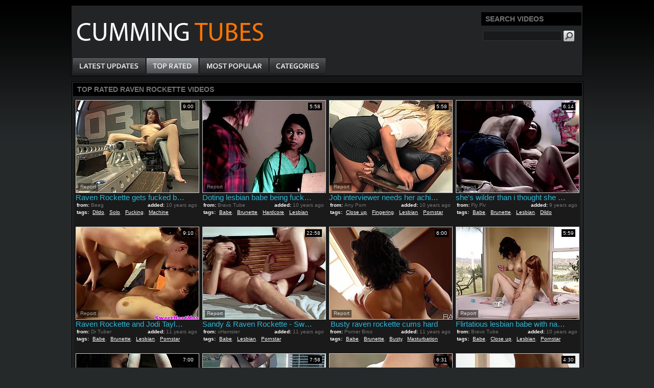

--- FILE ---
content_type: text/html; charset=utf-8
request_url: http://www.cummingtubes.com/pornstar/Raven-Rockette.html
body_size: 12991
content:
<!DOCTYPE html PUBLIC "-//W3C//DTD XHTML 1.0 Transitional//EN" "http://www.w3.org/TR/xhtml1/DTD/xhtml1-transitional.dtd">
<html xmlns="http://www.w3.org/1999/xhtml">
<head>
<meta http-equiv="Content-Type" content="text/html; charset=utf-8"/>
<title>Best Raven Rockette porn movies | page 1 | Cumming Tubes</title>


<meta name="description" content="Porn tube movies for your convenience sorted by various parameters."/>
<meta name="keywords" content="porn tube, sex video, cumming, brunette lesbian, brunette babe, lesbian fingering, lesbian pussy licking"/>
<meta name="vporn.com" content="vporn.com-q@tgpteam.com-22edf233d85e813">
<link href="/img_ct/ct_main.css" rel="stylesheet" type="text/css"/>
<meta name="google-site-verification" content="GjJDRwtaEHecYF4E7y0HU-SckYdsD2eaNzie5Uz1d98" />
<script type="text/javascript">
       try {
          var pageTracker = _gat._getTracker("UA-340626-10");
          pageTracker._trackPageview();
       } catch(err) {}
    </script>
<script>
  var needReportButton = true;
  self!=top&&(top.location=self.location);function preloadImages(){for(var b=preloadImages.arguments,c=[],a=0;a<b.length;a++)c[a]=new Image,c[a].src="/img_ct/"+b[a]}preloadImages("bg_body.gif","bg_footer.gif","btn_search.gif","copyright.gif","im_bg_6.gif","logo.gif","menu_item_01_hover.gif","menu_item_02.gif","menu_item_02_hover.gif","menu_item_03.gif","menu_item_03_hover.gif","menu_item_04.gif","menu_item_04_hover.gif","menu_item_05.gif","menu_item_05_hover.gif","menu_item_06.gif","menu_item_06_hover.gif","menu_item_07.gif","spacer.gif");
</script>
<script type="text/javascript">
  var q2ts = '2039436,2107114,2084313,2463470,1313653,995872,616877,1588921,448628,1680499,112061,182662,2954841,1869294,31982,545956,2339848,4190635,4067598,3510409,2861730,2793579,2770130,2669683,2614852,2564899,2078021,1972374,1961418,1919172,1864958,1817911,1803713,1521821,1473809,1439795,1387532,1366801,1184241,1177336,1158491,1152302,1050328,1035276,966992,728273,720289,668223,643172,587478,471733,451340,364324,350357,274138,127425';
</script>
<script type="text/javascript" src="/static/qr2.js?v1.002"></script>
<base target="_blank">
</head>
<body>

<div id="placenta">
    <div id="header">
        <div id="advertising">
            
                <div class="search">
    <h1 class="block_header">Search Videos</h1>
    <div class="block_content">
        <form class="form1" action="/search" target="_self">
            <div class="control"><input type="text" name="q" value="" onfocus="if(this.value == '') { this.value = ''; }" onblur="if(this.value == '') { this.value = ''; }"/></div>
            <div class="button"><input type="image" src="/img_ct/btn_search.gif"/></div>
            <div class="g_clear"></div>
        </form>
    </div>
</div>  
            
        </div>
        <div>
                <div id="main_menu">
                <a href="/fresh.html" id="item2" title="Latest Updates" target="_self"></a>
                <a href="/best.html" id="item31" title="Top Rated" target="_self"></a>
                <a href="/long.html" id="item4" title="Most Popular" target="_self"></a>
                
                
                <a href="/" id="item5" title="Categories" target="_self"></a>
                <div class="g_clear"></div>
            </div>
          </div>
    </div>
<div id="data">
    <div id="wide_col">
        
<div class="list_videos">
    <h1 class="block_header">Top Rated Raven Rockette Videos</h1>
    
    
                <div class="block_content">

<div class="thumbs">
<div class="t thumb-wrapper"><a href="/d/out?p=0&id=2039436&c=27&url=http://beeg.com/5605886" title="Raven Rockette gets fucked by a robot" rel="nofollow" ><img src="http://img0.xxxcdn.net/0g/e8/ar_raven_rockette.jpg" alt="" width="240" height="180"><br><span class="desc">Raven Rockette gets fucked by a robot</span></a><span class="from"><b>from:</b>Beeg</span><span class="added"><b>added:</b>10 years ago</span><span class="runtime">9:00</span><br><span class="tags"><b>tags:</b><a href="/best/Dildo.html" target="_self">Dildo</a>, <a href="/best/Solo.html" target="_self">Solo</a>, <a href="/best/Fucking.html" target="_self">Fucking</a>, <a href="/best/Machine.html" target="_self">Machine</a></span></div><div class="t thumb-wrapper"><a href="/d/out?p=1&id=2107114&c=27&url=http://www.bravotube.net/videos/doting-lesbian-babe-being-fucked-with-a-strap-on-dildo-hardcore/?promoid=13754379115254" title="Doting lesbian babe being fucked with a strap on dildo hardcore" rel="nofollow" ><img src="http://img4.xxxcdn.net/0g/vw/05_anastasia_morna.jpg" alt="" width="240" height="180"><br><span class="desc">Doting lesbian babe being fucked with a strap on dildo hardcore</span></a><span class="from"><b>from:</b>Bravo Tube</span><span class="added"><b>added:</b>10 years ago</span><span class="runtime">5:58</span><br><span class="tags"><b>tags:</b><a href="/best/Babe.html" target="_self">Babe</a>, <a href="/best/Brunette.html" target="_self">Brunette</a>, <a href="/best/Hardcore.html" target="_self">Hardcore</a>, <a href="/best/Lesbian.html" target="_self">Lesbian</a></span></div><div class="t thumb-wrapper"><a href="/d/out?p=2&id=2084313&c=27&url=http://anyporn.com/236443/?promoid=13754379115254" title="Job interviewer needs her aching pussy licked by a kinky lesbian" rel="nofollow" ><img src="http://img2.xxxcdn.net/0g/pq/uk_cameron_dee.jpg" alt="" width="240" height="180"><br><span class="desc">Job interviewer needs her aching pussy licked by a kinky lesbian</span></a><span class="from"><b>from:</b>Any Porn</span><span class="added"><b>added:</b>10 years ago</span><span class="runtime">5:58</span><br><span class="tags"><b>tags:</b><a href="/best/Close-up.html" target="_self">Close up</a>, <a href="/best/Fingering.html" target="_self">Fingering</a>, <a href="/best/Lesbian.html" target="_self">Lesbian</a>, <a href="/best/Pornstar.html" target="_self">Pornstar</a></span></div><div class="t thumb-wrapper"><a href="/d/out?p=3&id=2463470&c=27&url=http://www.flyflv.com/movies/40700/she_s_wilder_than_i_thought_she_was_lesbian_steps_isters" title="she's wilder than i thought she was @ lesbian steps isters" rel="nofollow" ><img src="http://img4.xxxcdn.net/0j/ou/kl_anastasia_morna.jpg" alt="Anna us now my sibling. There's nothing I can do about that, but she's not who I thought she was. She's wild and loves any kind of sexual encounter, even with me. She sucked on my strap on dildo like a champion slut. Wow, being married into this new family is going to be very wonderful indeed." width="240" height="180"><br><span class="desc">she's wilder than i thought she was @ lesbian steps isters</span></a><span class="from"><b>from:</b>Fly Flv</span><span class="added"><b>added:</b>9 years ago</span><span class="runtime">6:14</span><br><span class="tags"><b>tags:</b><a href="/best/Babe.html" target="_self">Babe</a>, <a href="/best/Brunette.html" target="_self">Brunette</a>, <a href="/best/Lesbian.html" target="_self">Lesbian</a>, <a href="/best/Dildo.html" target="_self">Dildo</a></span></div><div class="t thumb-wrapper"><a href="/d/out?p=4&id=1313653&c=27&url=http://www.drtuber.com/video/1863869/raven-rockette-and-jodi-taylor-sixtynine" title="Raven Rockette and Jodi Taylor sixtynine" rel="nofollow" ><img src="http://img3.xxxcdn.net/0a/j8/xd_jodi_taylor.jpg" alt="" width="240" height="180"><br><span class="desc">Raven Rockette and Jodi Taylor sixtynine</span></a><span class="from"><b>from:</b>Dr Tuber</span><span class="added"><b>added:</b>11 years ago</span><span class="runtime">9:10</span><br><span class="tags"><b>tags:</b><a href="/best/Babe.html" target="_self">Babe</a>, <a href="/best/Brunette.html" target="_self">Brunette</a>, <a href="/best/Lesbian.html" target="_self">Lesbian</a>, <a href="/best/Pornstar.html" target="_self">Pornstar</a></span></div><div class="t thumb-wrapper"><a href="/d/out?p=5&id=995872&c=27&url=http://xhamster.com/movies/3335076/sandy_and_raven_rockette_sweet_sensual_sapphic_sex.html" title="Sandy & Raven Rockette - Sweet Sensual Sapphic Sex" rel="nofollow" ><img src="http://img3.xxxcdn.net/08/2b/uh_raven_rockette.jpg" alt="" width="240" height="180"><br><span class="desc">Sandy & Raven Rockette - Sweet Sensual Sapphic Sex</span></a><span class="from"><b>from:</b>xHamster</span><span class="added"><b>added:</b>11 years ago</span><span class="runtime">22:58</span><br><span class="tags"><b>tags:</b><a href="/best/Babe.html" target="_self">Babe</a>, <a href="/best/Lesbian.html" target="_self">Lesbian</a>, <a href="/best/Pornstar.html" target="_self">Pornstar</a></span></div><div class="t thumb-wrapper"><a href="/d/out?p=6&id=616877&c=27&url=http://www.pornerbros.com/327429/busty-raven-rockette-cums-hard.html?wmid=337&sid=0&sd=1" title="Busty raven rockette cums hard" rel="nofollow" ><img src="http://img1.xxxcdn.net/05/31/mp_raven_rockette.jpg" alt="Raven Rockette shows off her hot body and big natural tits.  she slowly gets naked to masturbate .She opens her legs and uses her fingers to rub herself for a nice orgasm!" width="240" height="180"><br><span class="desc">Busty raven rockette cums hard</span></a><span class="from"><b>from:</b>Porner Bros</span><span class="added"><b>added:</b>11 years ago</span><span class="runtime">6:00</span><br><span class="tags"><b>tags:</b><a href="/best/Babe.html" target="_self">Babe</a>, <a href="/best/Brunette.html" target="_self">Brunette</a>, <a href="/best/Busty.html" target="_self">Busty</a>, <a href="/best/Masturbation.html" target="_self">Masturbation</a></span></div><div class="t thumb-wrapper"><a href="/d/out?p=7&id=1588921&c=27&url=http://www.bravotube.net/videos/flirtatious-lesbian-babe-with-natural-tits-getting-her-pussy-shaved-close-up/?promoid=13754379115254" title="Flirtatious lesbian babe with natural tits getting her pussy shaved close up" rel="nofollow" ><img src="http://img2.xxxcdn.net/0c/sf/2z_marie_mccray.jpg" alt="" width="240" height="180"><br><span class="desc">Flirtatious lesbian babe with natural tits getting her pussy shaved close up</span></a><span class="from"><b>from:</b>Bravo Tube</span><span class="added"><b>added:</b>10 years ago</span><span class="runtime">5:59</span><br><span class="tags"><b>tags:</b><a href="/best/Babe.html" target="_self">Babe</a>, <a href="/best/Close-up.html" target="_self">Close up</a>, <a href="/best/Lesbian.html" target="_self">Lesbian</a>, <a href="/best/Pornstar.html" target="_self">Pornstar</a></span></div><div class="t thumb-wrapper"><a href="/d/out?p=8&id=448628&c=27&url=http://www.bravotube.net/videos/gagged-and-bound-raven-rockette-gets-punished-by-isis-love/?promoid=13754379115254" title="Gagged and bound Raven Rockette gets punished by Isis Love" rel="nofollow" ><img src="http://img3.xxxcdn.net/03/ps/wz_isis_love.jpg" alt="Brunette chick gets tied up by her mistress. Then she also gets stimulated with electricity in some dark basement." width="240" height="180"><br><span class="desc">Gagged and bound Raven Rockette gets punished by Isis Love</span></a><span class="from"><b>from:</b>Bravo Tube</span><span class="added"><b>added:</b>11 years ago</span><span class="runtime">7:00</span><br><span class="tags"><b>tags:</b><a href="/best/Bdsm.html" target="_self">Bdsm</a>, <a href="/best/Brunette.html" target="_self">Brunette</a>, <a href="/best/Femdom.html" target="_self">Femdom</a>, <a href="/best/Bondage.html" target="_self">Bondage</a></span></div><div class="t thumb-wrapper"><a href="/d/out?p=9&id=1680499&c=27&url=http://anyporn.com/185556/?promoid=13754379115254" title="Lesbian brunettes in bra and lingerie give each other passionate licking" rel="nofollow" ><img src="http://img0.xxxcdn.net/0d/h2/tj_kiera_winters.jpg" alt="" width="240" height="180"><br><span class="desc">Lesbian brunettes in bra and lingerie give each other passionate licking</span></a><span class="from"><b>from:</b>Any Porn</span><span class="added"><b>added:</b>10 years ago</span><span class="runtime">7:58</span><br><span class="tags"><b>tags:</b><a href="/best/Brunette.html" target="_self">Brunette</a>, <a href="/best/Close-up.html" target="_self">Close up</a>, <a href="/best/Lesbian.html" target="_self">Lesbian</a>, <a href="/best/Pornstar.html" target="_self">Pornstar</a></span></div><div class="t thumb-wrapper"><a href="/d/out?p=10&id=112061&c=27&url=http://www.pornoid.com/videos/62129/busty-doll-raven-rockette-polishes-her-cunny/?utm_source=Q&utm_medium=tgp&utm_campaign=Q" title="Busty doll Raven Rockette polishes her cunny" rel="nofollow" ><img src="http://img1.xxxcdn.net/00/p4/34_raven_rockette.jpg" alt="Adorable black haired doll Busty doll Raven Rockette with perfectly shaped hooters and red nails gets naked and polishes her hairy cunny to orgasm on the floor in living room." width="240" height="180"><br><span class="desc">Busty doll Raven Rockette polishes her cunny</span></a><span class="from"><b>from:</b>Pornoid</span><span class="added"><b>added:</b>12 years ago</span><span class="runtime">6:31</span><br><span class="tags"><b>tags:</b><a href="/best/Babe.html" target="_self">Babe</a>, <a href="/best/Busty.html" target="_self">Busty</a>, <a href="/best/Hairy.html" target="_self">Hairy</a>, <a href="/best/Black.html" target="_self">Black</a></span></div><div class="t thumb-wrapper"><a href="/d/out?p=11&id=182662&c=27&url=http://anysex.com/116062/?promoid=13754379115254" title="Striptease and masturbation solo of brunette sweetie Raven Rockette" rel="nofollow" ><img src="http://img4.xxxcdn.net/01/c6/t1_raven_rockette.jpg" alt="Eye catching black haired bitch Raven Rockette shows off the bushes o her hairy cunt. Chick gets on the floor and starts stroking her bearded clam with passion..." width="240" height="180"><br><span class="desc">Striptease and masturbation solo of brunette sweetie Raven Rockette</span></a><span class="from"><b>from:</b>Any Sex</span><span class="added"><b>added:</b>12 years ago</span><span class="runtime">4:30</span><br><span class="tags"><b>tags:</b><a href="/best/Babe.html" target="_self">Babe</a>, <a href="/best/Brunette.html" target="_self">Brunette</a>, <a href="/best/Busty.html" target="_self">Busty</a>, <a href="/best/Hairy.html" target="_self">Hairy</a></span></div><div class="t thumb-wrapper"><a href="/d/out?p=12&id=2954841&c=27&url=https://www.pornhub.com/view_video.php?viewkey=ph56b47ff09ea80" title="PunishTeens - Pissed off Girlfriend Fucks Busty Mistress" rel="nofollow" ><img src="http://img0.xxxcdn.net/0n/o9/gx_raven_rockette.jpg" alt="" width="240" height="180"><br><span class="desc">PunishTeens - Pissed off Girlfriend Fucks Busty Mistress</span></a><span class="from"><b>from:</b>Porn Hub</span><span class="added"><b>added:</b>8 years ago</span><span class="runtime">8:06</span><br><span class="tags"><b>tags:</b><a href="/best/Bdsm.html" target="_self">Bdsm</a>, <a href="/best/Blonde.html" target="_self">Blonde</a>, <a href="/best/Brunette.html" target="_self">Brunette</a>, <a href="/best/Busty.html" target="_self">Busty</a></span></div><div class="t thumb-wrapper"><a href="/d/out?p=13&id=1869294&c=27&url=http://www.flyflv.com/movies/34682/bitches_play_with_danica_s_cunt_the_destruction_of_danica_dillon" title="bitches play with danica's cunt @ the destruction of danica dillon" rel="nofollow" ><img src="http://img4.xxxcdn.net/0f/08/lk_missy_martinez.jpg" alt="High heels, stockings and transparent fishnet blouses look deliciously on these perfect bodies. The dominance of red color heats up the atmosphere, along with the use of sex toys, such as dildos. Slutty Danica is at the mercy of her lesbian sexy friends, who give her the treatment she deserves..." width="240" height="180"><br><span class="desc">bitches play with danica's cunt @ the destruction of danica dillon</span></a><span class="from"><b>from:</b>Fly Flv</span><span class="added"><b>added:</b>10 years ago</span><span class="runtime">5:26</span><br><span class="tags"><b>tags:</b><a href="/best/Bdsm.html" target="_self">Bdsm</a>, <a href="/best/Brunette.html" target="_self">Brunette</a>, <a href="/best/Lesbian.html" target="_self">Lesbian</a>, <a href="/best/Stockings.html" target="_self">Stockings</a></span></div><div class="t thumb-wrapper"><a href="/d/out?p=14&id=31982&c=27&url=http://anysex.com/84957/?promoid=13754379115254" title="Curvy Italian babe Raven Rockette masturbates with fingers" rel="nofollow" ><img src="http://img1.xxxcdn.net/00/18/v1_raven_rockette.jpg" alt="Voluptuous Italian babe spreads her tights wide while sitting on the couch in order to pound her bearded twat with fingers." width="240" height="180"><br><span class="desc">Curvy Italian babe Raven Rockette masturbates with fingers</span></a><span class="from"><b>from:</b>Any Sex</span><span class="added"><b>added:</b>12 years ago</span><span class="runtime">4:50</span><br><span class="tags"><b>tags:</b><a href="/best/Babe.html" target="_self">Babe</a>, <a href="/best/Brunette.html" target="_self">Brunette</a>, <a href="/best/Busty.html" target="_self">Busty</a>, <a href="/best/Close-up.html" target="_self">Close up</a></span></div><div class="t thumb-wrapper"><a href="/d/out?p=15&id=545956&c=27&url=http://anyporn.com/88137/?promoid=13754379115254" title="Electrical Torture for Raven Rockette in Bondage Lesbian Femdom Video" rel="nofollow" ><img src="http://img3.xxxcdn.net/04/ha/bl_aiden_starr.jpg" alt="The brunette chick Raven Rockette will get electrical torture from Aiden Starr in this lesbian bondage femdom video." width="240" height="180"><br><span class="desc">Electrical Torture for Raven Rockette in Bondage Lesbian Femdom Video</span></a><span class="from"><b>from:</b>Any Porn</span><span class="added"><b>added:</b>11 years ago</span><span class="runtime">7:00</span><br><span class="tags"><b>tags:</b><a href="/best/Bdsm.html" target="_self">Bdsm</a>, <a href="/best/Brunette.html" target="_self">Brunette</a>, <a href="/best/Lesbian.html" target="_self">Lesbian</a>, <a href="/best/Femdom.html" target="_self">Femdom</a></span></div><div class="t thumb-wrapper"><a href="/d/out?p=16&id=2339848&c=27&url=http://anyporn.com/265110/?promoid=13754379115254" title="Petite pretty lesbians Raven Rockette and Anna Morna licking asses" rel="nofollow" ><img src="http://img3.xxxcdn.net/0i/q7/93_anastasia_morna.jpg" alt="The best way to fill in the intense need for sexual desires is for these naughty slutty natural beauty lesbians Raven Rockette and Anna Morna agreed to get in the mix for one intense lesbian foreplay with some cool sex toy that gently slides in the ass." width="240" height="180"><br><span class="desc">Petite pretty lesbians Raven Rockette and Anna Morna licking asses</span></a><span class="from"><b>from:</b>Any Porn</span><span class="added"><b>added:</b>9 years ago</span><span class="runtime">5:30</span><br><span class="tags"><b>tags:</b><a href="/best/Brunette.html" target="_self">Brunette</a>, <a href="/best/Lesbian.html" target="_self">Lesbian</a>, <a href="/best/Ass.html" target="_self">Ass</a>, <a href="/best/Natural.html" target="_self">Natural</a></span></div><div class="t thumb-wrapper"><a href="/d/out?p=17&id=4190635&c=27&url=https://xh.video/v/2Ri3" title="Adorable horny teenager Raven Rockette enjoys toying herself" rel="nofollow" ><img src="http://img2.xxxcdn.net/0x/ds/mv_raven_rockette.jpg" alt="" width="240" height="180"><br><span class="desc">Adorable horny teenager Raven Rockette enjoys toying herself</span></a><span class="from"><b>from:</b>xHamster</span><span class="added"><b>added:</b>5 years ago</span><span class="runtime">5:00</span><br><span class="tags"><b>tags:</b><a href="/best/Amateur.html" target="_self">Amateur</a>, <a href="/best/Teen.html" target="_self">Teen</a>, <a href="/best/Pussy.html" target="_self">Pussy</a>, <a href="/best/Adorable.html" target="_self">Adorable</a></span></div><div class="t thumb-wrapper"><a href="/d/out?p=18&id=4067598&c=27&url=https://xhamster.com/movies/11848164/jelly_howie_raven_rockette_rikki_six_tasha_reign_topless.html" title="Jelly Howie, Raven Rockette, Rikki Six & Tasha Reign topless" rel="nofollow" ><img src="http://img4.xxxcdn.net/0w/jc/bu_tasha_reign.jpg" alt="" width="240" height="180"><br><span class="desc">Jelly Howie, Raven Rockette, Rikki Six & Tasha Reign topless</span></a><span class="from"><b>from:</b>xHamster</span><span class="added"><b>added:</b>6 years ago</span><span class="runtime">2:28</span><br><span class="tags"><b>tags:</b><a href="/best/Babe.html" target="_self">Babe</a>, <a href="/best/Celebrity.html" target="_self">Celebrity</a>, <a href="/best/Big-Tits.html" target="_self">Big Tits</a></span></div><div class="t thumb-wrapper"><a href="/d/out?p=19&id=3510409&c=27&url=https://anyporn.com/444936/?promoid=13754379115254" title="Beautiful Raven Rockette and Leigh Raven like to lick each other's cunts" rel="nofollow" ><img src="http://img0.xxxcdn.net/0s/6v/9l_raven_rockette.jpg" alt="video player error" width="240" height="180"><br><span class="desc">Beautiful Raven Rockette and Leigh Raven like to lick each other's cunts</span></a><span class="from"><b>from:</b>Any Porn</span><span class="added"><b>added:</b>7 years ago</span><span class="runtime">4:58</span><br><span class="tags"><b>tags:</b><a href="/best/Brunette.html" target="_self">Brunette</a>, <a href="/best/Fingering.html" target="_self">Fingering</a>, <a href="/best/Lesbian.html" target="_self">Lesbian</a>, <a href="/best/Orgasm.html" target="_self">Orgasm</a></span></div><div class="t thumb-wrapper"><a href="/d/out?p=20&id=2861730&c=27&url=http://anyporn.com/383303/?promoid=13754379115254" title="Raven Rockette spreads her legs for a nasty lesbian brunette" rel="nofollow" ><img src="http://img2.xxxcdn.net/0m/w8/ku_raven_rockette.jpg" alt="" width="240" height="180"><br><span class="desc">Raven Rockette spreads her legs for a nasty lesbian brunette</span></a><span class="from"><b>from:</b>Any Porn</span><span class="added"><b>added:</b>8 years ago</span><span class="runtime">4:59</span><br><span class="tags"><b>tags:</b><a href="/best/Brunette.html" target="_self">Brunette</a>, <a href="/best/Fingering.html" target="_self">Fingering</a>, <a href="/best/Lesbian.html" target="_self">Lesbian</a>, <a href="/best/Shower.html" target="_self">Shower</a></span></div><div class="t thumb-wrapper"><a href="/d/out?p=21&id=2793579&c=27&url=http://h2porn.com/videos/hardcore-and-hot-lesbian-action-with-a-passionate-lady-named-raven-rockette/?utm_source=Q&utm_medium=thumb&utm_campaign=Videos" title="Hardcore and hot lesbian action with a passionate lady named Raven Rockette" rel="nofollow" ><img src="http://img4.xxxcdn.net/0m/b5/b5_raven_rockette.jpg" alt="" width="240" height="180"><br><span class="desc">Hardcore and hot lesbian action with a passionate lady named Raven Rockette</span></a><span class="from"><b>from:</b>H2Porn</span><span class="added"><b>added:</b>8 years ago</span><span class="runtime">8:02</span><br><span class="tags"><b>tags:</b><a href="/best/Hardcore.html" target="_self">Hardcore</a>, <a href="/best/Lesbian.html" target="_self">Lesbian</a></span></div><div class="t thumb-wrapper"><a href="/d/out?p=22&id=2770130&c=27&url=http://h2porn.com/videos/lesbo-legal-age-teenager-receives-massage/?utm_source=Q&utm_medium=thumb&utm_campaign=Videos" title="Lesbo legal age teenager receives massage" rel="nofollow" ><img src="http://img3.xxxcdn.net/0m/33/i7_marie_mccray.jpg" alt="" width="240" height="180"><br><span class="desc">Lesbo legal age teenager receives massage</span></a><span class="from"><b>from:</b>H2Porn</span><span class="added"><b>added:</b>9 years ago</span><span class="runtime">5:30</span><br><span class="tags"><b>tags:</b><a href="/best/Lesbian.html" target="_self">Lesbian</a>, <a href="/best/Massage.html" target="_self">Massage</a></span></div><div class="t thumb-wrapper"><a href="/d/out?p=23&id=2669683&c=27&url=http://www.flyflv.com/movies/46075/punishment_for_fucking_my_boyfriend" title="punishment for fucking my boyfriend" rel="nofollow" ><img src="http://img2.xxxcdn.net/0l/dd/k0_raven_rockette.jpg" alt="My best friend fucked my boyfriend last night. I felt angry and decided to punish her. I undressed her, squeezed her boobs hard, fingered her dirty ass hole and pushed her on bed. To take revenge, I inserted my strapon completely in her vagina. She screamed, while I drilled her ass hole." width="240" height="180"><br><span class="desc">punishment for fucking my boyfriend</span></a><span class="from"><b>from:</b>Fly Flv</span><span class="added"><b>added:</b>9 years ago</span><span class="runtime">7:55</span><br><span class="tags"><b>tags:</b><a href="/best/Anal.html" target="_self">Anal</a>, <a href="/best/Blonde.html" target="_self">Blonde</a>, <a href="/best/Busty.html" target="_self">Busty</a>, <a href="/best/Lesbian.html" target="_self">Lesbian</a></span></div><div class="t thumb-wrapper"><a href="/d/out?p=24&id=2614852&c=27&url=http://www.bravotube.net/videos/blonde-cutie-in-booty-shorts-seduces-a-chick-for-lesbian-sex/?promoid=13754379115254" title="Blonde cutie in booty shorts seduces a chick for lesbian sex" rel="nofollow" ><img src="http://img0.xxxcdn.net/0k/yf/79_natalia_starr.jpg" alt="" width="240" height="180"><br><span class="desc">Blonde cutie in booty shorts seduces a chick for lesbian sex</span></a><span class="from"><b>from:</b>Bravo Tube</span><span class="added"><b>added:</b>9 years ago</span><span class="runtime">5:27</span><br><span class="tags"><b>tags:</b><a href="/best/Blonde.html" target="_self">Blonde</a>, <a href="/best/Fingering.html" target="_self">Fingering</a>, <a href="/best/Lesbian.html" target="_self">Lesbian</a>, <a href="/best/Tattoo.html" target="_self">Tattoo</a></span></div><div class="t thumb-wrapper"><a href="/d/out?p=25&id=2564899&c=27&url=http://www.flyflv.com/movies/42377/electro_bdsm_with_raven_rockette" title="electro bdsm with raven rockette" rel="nofollow" ><img src="http://img4.xxxcdn.net/0k/l0/3u_raven_rockette.jpg" alt="Watch Raven, getting infinitely long dildo in her wet red bloated pussy, while screaming. Cherry, her blonde busty mistresse, is actually cruel and angry, and is not going to stop her bullying soon. Raven was placed in a special device, so she can't escape easily. Have fun and enjoy the inciting details!" width="240" height="180"><br><span class="desc">electro bdsm with raven rockette</span></a><span class="from"><b>from:</b>Fly Flv</span><span class="added"><b>added:</b>9 years ago</span><span class="runtime">4:00</span><br><span class="tags"><b>tags:</b><a href="/best/Bdsm.html" target="_self">Bdsm</a>, <a href="/best/Blonde.html" target="_self">Blonde</a>, <a href="/best/Busty.html" target="_self">Busty</a>, <a href="/best/Dildo.html" target="_self">Dildo</a></span></div><div class="t thumb-wrapper"><a href="/d/out?p=26&id=2078021&c=27&url=http://anyporn.com/245652/?promoid=13754379115254" title="No nights in the lesbian world, turn off the lights and we still never miss our holes" rel="nofollow" ><img src="http://img1.xxxcdn.net/0g/o7/ou_shyla_jennings.jpg" alt="" width="240" height="180"><br><span class="desc">No nights in the lesbian world, turn off the lights and we still never miss our holes</span></a><span class="from"><b>from:</b>Any Porn</span><span class="added"><b>added:</b>10 years ago</span><span class="runtime">5:57</span><br><span class="tags"><b>tags:</b><a href="/best/Brunette.html" target="_self">Brunette</a>, <a href="/best/Fingering.html" target="_self">Fingering</a>, <a href="/best/Lesbian.html" target="_self">Lesbian</a>, <a href="/best/Orgasm.html" target="_self">Orgasm</a></span></div><div class="t thumb-wrapper"><a href="/d/out?p=27&id=1972374&c=27&url=http://anyporn.com/237920/?promoid=13754379115254" title="Carter Cruise has intense lesbian sex with a hot nurse" rel="nofollow" ><img src="http://img1.xxxcdn.net/0f/wv/71_raven_rockette.jpg" alt="" width="240" height="180"><br><span class="desc">Carter Cruise has intense lesbian sex with a hot nurse</span></a><span class="from"><b>from:</b>Any Porn</span><span class="added"><b>added:</b>10 years ago</span><span class="runtime">6:00</span><br><span class="tags"><b>tags:</b><a href="/best/Fingering.html" target="_self">Fingering</a>, <a href="/best/Lesbian.html" target="_self">Lesbian</a>, <a href="/best/Pornstar.html" target="_self">Pornstar</a>, <a href="/best/Nurse.html" target="_self">Nurse</a></span></div><div class="t thumb-wrapper"><a href="/d/out?p=28&id=1961418&c=27&url=http://anysex.com/292693/?promoid=13754379115254" title="Awesome alike looking brunette babes April O'Neil and Raven Rockette have sex" rel="nofollow" ><img src="http://img0.xxxcdn.net/0f/tu/47_april_o_neil.jpg" alt="" width="240" height="180"><br><span class="desc">Awesome alike looking brunette babes April O'Neil and Raven Rockette have sex</span></a><span class="from"><b>from:</b>Any Sex</span><span class="added"><b>added:</b>10 years ago</span><span class="runtime">7:30</span><br><span class="tags"><b>tags:</b><a href="/best/Babe.html" target="_self">Babe</a>, <a href="/best/Brunette.html" target="_self">Brunette</a>, <a href="/best/Lesbian.html" target="_self">Lesbian</a>, <a href="/best/Redhead.html" target="_self">Redhead</a></span></div><div class="t thumb-wrapper"><a href="/d/out?p=29&id=1919172&c=27&url=http://www.bravotube.net/videos/lingerie-clad-lesbian-porn-star-with-perky-tits-getting-her-hairy-pussy-fingered/?promoid=13754379115254" title="Lingerie-clad lesbian porn star with perky tits getting her hairy pussy fingered" rel="nofollow" ><img src="http://img4.xxxcdn.net/0f/gm/qu_hope_howell.jpg" alt="" width="240" height="180"><br><span class="desc">Lingerie-clad lesbian porn star with perky tits getting her hairy pussy fingered</span></a><span class="from"><b>from:</b>Bravo Tube</span><span class="added"><b>added:</b>10 years ago</span><span class="runtime">4:57</span><br><span class="tags"><b>tags:</b><a href="/best/Brunette.html" target="_self">Brunette</a>, <a href="/best/Hairy.html" target="_self">Hairy</a>, <a href="/best/Lesbian.html" target="_self">Lesbian</a>, <a href="/best/Pornstar.html" target="_self">Pornstar</a></span></div><div class="t thumb-wrapper"><a href="/d/out?p=30&id=1864958&c=27&url=http://beeg.com/3646736" title="Raven Rockette and the machine" rel="nofollow" ><img src="http://img3.xxxcdn.net/0e/ys/on_raven_rockette.jpg" alt="" width="240" height="180"><br><span class="desc">Raven Rockette and the machine</span></a><span class="from"><b>from:</b>Beeg</span><span class="added"><b>added:</b>10 years ago</span><span class="runtime">9:00</span><br><span class="tags"><b>tags:</b><a href="/best/Masturbation.html" target="_self">Masturbation</a>, <a href="/best/Dildo.html" target="_self">Dildo</a>, <a href="/best/Solo.html" target="_self">Solo</a>, <a href="/best/Machine.html" target="_self">Machine</a></span></div><div class="t thumb-wrapper"><a href="/d/out?p=31&id=1817911&c=27&url=http://www.flyflv.com/movies/34409/raven_and_april_play_dirty_in_the_kitchen" title="raven and april play dirty in the kitchen" rel="nofollow" ><img src="http://img2.xxxcdn.net/0e/mb/y6_april_o_neil.jpg" alt="Slutty lesbian April, was exhausted after a long workout and was merely in the kitchen to grab some juice. But Raven there had some other intentions. She grabs sexy April and undresses her. She kisses her, to turn her on. April leans on the kitchen counter, her panties gone, it gets easier for Raven to lick and finger her shaven and tight pussy." width="240" height="180"><br><span class="desc">raven and april play dirty in the kitchen</span></a><span class="from"><b>from:</b>Fly Flv</span><span class="added"><b>added:</b>10 years ago</span><span class="runtime">6:58</span><br><span class="tags"><b>tags:</b><a href="/best/Babe.html" target="_self">Babe</a>, <a href="/best/Brunette.html" target="_self">Brunette</a>, <a href="/best/Fingering.html" target="_self">Fingering</a>, <a href="/best/Lesbian.html" target="_self">Lesbian</a></span></div><div class="t thumb-wrapper"><a href="/d/out?p=32&id=1803713&c=27&url=http://www.flyflv.com/movies/33905/the_strap_on_tears_into_the_asshole" title="the strap on tears into the asshole" rel="nofollow" ><img src="http://img1.xxxcdn.net/0e/ht/kq_raven_rockette.jpg" alt="Lyla challenges Raven into a wrestling match, knowing pretty well she would win. It was all evident in her strategy, because she had put on a strap on, to fuck Raven's tight ass hole. Playing the man really well, Lyla puts Raven down on her knees and makes her suck the strap-on. Then asks her to bend over and fucks her really hard in her butt hole." width="240" height="180"><br><span class="desc">the strap on tears into the asshole</span></a><span class="from"><b>from:</b>Fly Flv</span><span class="added"><b>added:</b>10 years ago</span><span class="runtime">3:58</span><br><span class="tags"><b>tags:</b><a href="/best/Babe.html" target="_self">Babe</a>, <a href="/best/Brunette.html" target="_self">Brunette</a>, <a href="/best/Ass.html" target="_self">Ass</a>, <a href="/best/Strapon.html" target="_self">Strapon</a></span></div><div class="t thumb-wrapper"><a href="/video/ca02v.Lesbo-MILF-Julie-Ann-enjoys-eating-teen-clit.html" title="Lesbo MILF Julie Ann enjoys eating teen clit" rel="nofollow" data-stat="33|1521821|27|"><img src="http://img0.xxxcdn.net/0c/a0/2v_julia_ann.jpg" alt="Lesbo MILF Julie Ann enjoys eating teen clit of Raven Rockette" width="240" height="180"><br><span class="desc">Lesbo MILF Julie Ann enjoys eating teen clit</span></a><span class="from"><b>from:</b>vPorn</span><span class="added"><b>added:</b>11 years ago</span><span class="runtime">5:30</span><br><span class="tags"><b>tags:</b><a href="/best/Babe.html" target="_self">Babe</a>, <a href="/best/Fingering.html" target="_self">Fingering</a>, <a href="/best/Lesbian.html" target="_self">Lesbian</a>, <a href="/best/Pornstar.html" target="_self">Pornstar</a></span></div><div class="t thumb-wrapper"><a href="/d/out?p=34&id=1473809&c=27&url=http://www.bravotube.net/videos/red-hot-lesbian-hotties-make-out-then-hook-up-and-lick-pussy/?promoid=13754379115254" title="Red hot lesbian hotties make out then hook up and lick pussy" rel="nofollow" ><img src="http://img4.xxxcdn.net/0b/wc/db_kiera_winters.jpg" alt="" width="240" height="180"><br><span class="desc">Red hot lesbian hotties make out then hook up and lick pussy</span></a><span class="from"><b>from:</b>Bravo Tube</span><span class="added"><b>added:</b>11 years ago</span><span class="runtime">7:58</span><br><span class="tags"><b>tags:</b><a href="/best/Brunette.html" target="_self">Brunette</a>, <a href="/best/Lesbian.html" target="_self">Lesbian</a>, <a href="/best/Pornstar.html" target="_self">Pornstar</a>, <a href="/best/Pussy.html" target="_self">Pussy</a></span></div><div class="t thumb-wrapper"><a href="/d/out?p=35&id=1439795&c=27&url=http://www.drtuber.com/video/1825103/julia-ann-and-raven-rockette-scissoring" title="Julia Ann and Raven Rockette scissoring" rel="nofollow" ><img src="http://img3.xxxcdn.net/0b/lk/ym_julia_ann.jpg" alt="" width="240" height="180"><br><span class="desc">Julia Ann and Raven Rockette scissoring</span></a><span class="from"><b>from:</b>Dr Tuber</span><span class="added"><b>added:</b>11 years ago</span><span class="runtime">9:10</span><br><span class="tags"><b>tags:</b><a href="/best/Brunette.html" target="_self">Brunette</a>, <a href="/best/Fingering.html" target="_self">Fingering</a>, <a href="/best/Lesbian.html" target="_self">Lesbian</a>, <a href="/best/Pornstar.html" target="_self">Pornstar</a></span></div><div class="t thumb-wrapper"><a href="/video/b5hgv.Raven-Rockette-and-Jodi-Taylor-sixtynine.html" title="Raven Rockette and Jodi Taylor sixtynine" rel="nofollow" data-stat="36|1387532|27|"><img src="http://img0.xxxcdn.net/0b/5h/gv_raven_rockette.jpg" alt="Raven Rockette and Jodi Taylor sixtynine their wet pussies" width="240" height="180"><br><span class="desc">Raven Rockette and Jodi Taylor sixtynine</span></a><span class="from"><b>from:</b>vPorn</span><span class="added"><b>added:</b>11 years ago</span><span class="runtime">9:10</span><br><span class="tags"><b>tags:</b><a href="/best/Babe.html" target="_self">Babe</a>, <a href="/best/Fingering.html" target="_self">Fingering</a>, <a href="/best/Lesbian.html" target="_self">Lesbian</a>, <a href="/best/Pornstar.html" target="_self">Pornstar</a></span></div><div class="t thumb-wrapper"><a href="/d/out?p=37&id=1366801&c=27&url=http://www.flyflv.com/movies/27944/harmonyvision_two_stunning_models_dildo_fucking" title="harmonyvision two stunning models dildo fucking" rel="nofollow" ><img src="http://img2.xxxcdn.net/0a/yy/2m_dani_daniels.jpg" alt="The two stunning lesbian babes Raven Rockette and Dani Daniels just love to fuck each other wild with their toys" width="240" height="180"><br><span class="desc">harmonyvision two stunning models dildo fucking</span></a><span class="from"><b>from:</b>Fly Flv</span><span class="added"><b>added:</b>11 years ago</span><span class="runtime">10:00</span><br><span class="tags"><b>tags:</b><a href="/best/Babe.html" target="_self">Babe</a>, <a href="/best/Brunette.html" target="_self">Brunette</a>, <a href="/best/Lesbian.html" target="_self">Lesbian</a>, <a href="/best/Stockings.html" target="_self">Stockings</a></span></div><div class="t thumb-wrapper"><a href="/d/out?p=38&id=1184241&c=27&url=http://www.drtuber.com/video/1814892/raven-rockette-fingering-her-pussy-deeply" title="Raven Rockette fingering her pussy deeply" rel="nofollow" ><img src="http://img2.xxxcdn.net/09/jq/26_raven_rockette.jpg" alt="" width="240" height="180"><br><span class="desc">Raven Rockette fingering her pussy deeply</span></a><span class="from"><b>from:</b>Dr Tuber</span><span class="added"><b>added:</b>11 years ago</span><span class="runtime">9:50</span><br><span class="tags"><b>tags:</b><a href="/best/Babe.html" target="_self">Babe</a>, <a href="/best/Brunette.html" target="_self">Brunette</a>, <a href="/best/Fingering.html" target="_self">Fingering</a>, <a href="/best/Hairy.html" target="_self">Hairy</a></span></div><div class="t thumb-wrapper"><a href="/d/out?p=39&id=1177336&c=27&url=http://www.pornoid.com/videos/74109/brunett-chick-raven-rockette-playing-with-twat/?utm_source=Q&utm_medium=tgp&utm_campaign=Q" title="Brunett chick Raven Rockette playing with twat" rel="nofollow" ><img src="http://img0.xxxcdn.net/09/hq/sa_raven_rockette.jpg" alt="Nice-looking solo masturbation from glamour brunette chick Raven Rockette would blow up your imagination! The horny gal gonna show delights and then play with wet pussy." width="240" height="180"><br><span class="desc">Brunett chick Raven Rockette playing with twat</span></a><span class="from"><b>from:</b>Pornoid</span><span class="added"><b>added:</b>11 years ago</span><span class="runtime">2:03</span><br><span class="tags"><b>tags:</b><a href="/best/Brunette.html" target="_self">Brunette</a>, <a href="/best/Masturbation.html" target="_self">Masturbation</a>, <a href="/best/Pussy.html" target="_self">Pussy</a>, <a href="/best/Solo.html" target="_self">Solo</a></span></div><div class="t thumb-wrapper"><a href="/d/out?p=40&id=1158491&c=27&url=http://freepornvs.com/videos/258040/raven-rockette-fingering-her-pussy-deeply/" title="Raven Rockette fingering her pussy deeply" rel="nofollow" ><img src="http://img2.xxxcdn.net/09/cd/21_raven_rockette.jpg" alt="" width="240" height="180"><br><span class="desc">Raven Rockette fingering her pussy deeply</span></a><span class="from"><b>from:</b>Free Porn VS</span><span class="added"><b>added:</b>11 years ago</span><span class="runtime">9:50</span><br><span class="tags"><b>tags:</b><a href="/best/Babe.html" target="_self">Babe</a>, <a href="/best/Brunette.html" target="_self">Brunette</a>, <a href="/best/Fingering.html" target="_self">Fingering</a>, <a href="/best/Masturbation.html" target="_self">Masturbation</a></span></div><div class="t thumb-wrapper"><a href="/d/out?p=41&id=1152302&c=27&url=http://hellporno.com/videos/raven-rockette-and-aaliyah-love-are-having-sex/?promoid=13754379115254" title="Raven Rockette and Aaliyah Love are having sex" rel="nofollow" ><img src="http://img3.xxxcdn.net/09/al/jo_aaliyah_love.jpg" alt="" width="240" height="180"><br><span class="desc">Raven Rockette and Aaliyah Love are having sex</span></a><span class="from"><b>from:</b>Hell Porno</span><span class="added"><b>added:</b>11 years ago</span><span class="runtime">5:30</span><br><span class="tags"><b>tags:</b><a href="/best/Fingering.html" target="_self">Fingering</a>, <a href="/best/Lesbian.html" target="_self">Lesbian</a>, <a href="/best/Teen.html" target="_self">Teen</a>, <a href="/best/Girlfriend.html" target="_self">Girlfriend</a></span></div><div class="t thumb-wrapper"><a href="/d/out?p=42&id=1050328&c=27&url=http://xbabe.com/videos/naughty-playing-with-two-young-lesbos/?promoid=13754379115254" title="Naughty playing with two young lesbos" rel="nofollow" ><img src="http://img2.xxxcdn.net/08/hl/ug_raven_rockette.jpg" alt="Sweethearts feel arousing as their warm tongues are sliding gently over one another's wet vag" width="240" height="180"><br><span class="desc">Naughty playing with two young lesbos</span></a><span class="from"><b>from:</b>X Babe</span><span class="added"><b>added:</b>11 years ago</span><span class="runtime">5:30</span><br><span class="tags"><b>tags:</b><a href="/best/Blonde.html" target="_self">Blonde</a>, <a href="/best/Brunette.html" target="_self">Brunette</a>, <a href="/best/Lesbian.html" target="_self">Lesbian</a>, <a href="/best/Pornstar.html" target="_self">Pornstar</a></span></div><div class="t thumb-wrapper"><a href="/d/out?p=43&id=1035276&c=27&url=http://hellporno.com/videos/raven-rockette-and-belle-noir-are-giving-massage/?promoid=13754379115254" title="Raven Rockette and Belle Noir are giving massage" rel="nofollow" ><img src="http://img2.xxxcdn.net/08/df/pq_marie_mccray.jpg" alt="" width="240" height="180"><br><span class="desc">Raven Rockette and Belle Noir are giving massage</span></a><span class="from"><b>from:</b>Hell Porno</span><span class="added"><b>added:</b>11 years ago</span><span class="runtime">5:30</span><br><span class="tags"><b>tags:</b><a href="/best/Hairy.html" target="_self">Hairy</a>, <a href="/best/Lesbian.html" target="_self">Lesbian</a>, <a href="/best/Massage.html" target="_self">Massage</a>, <a href="/best/Threesome.html" target="_self">Threesome</a></span></div>
</div>

                        <div class="g_clear"></div>
        </div>
    </div>
        <div class="pagination">
    <div class="block_content"><a href="/" target="_self">categories</a><b>best</b><a href="/pornstar/Raven-Rockette/fresh.html" target="_self">fresh</a><a href="/pornstar/Raven-Rockette/long.html" target="_self">longest</a>&nbsp;&nbsp;&nbsp;&nbsp;&nbsp; Pages: <b>1</b></div>
    
    
</div>
</br>
        
<div class="list_videos">
    <h1 class="block_header">Free Videos From Other Sites</h1>
                    <div class="block_content">
                        <div class="thumbs">
<div class="tsmall"><a href="/d/out?partner=sextubestore.com&id=29&g=o&c=27" target="_blank" rel="nofollow"><img src="http://img4.xxxcdn.net/0y/3q/ii_stockings_gangbang.jpg" width="180" height="135" alt="top"><br><span class="desc">Sex Tube Store</span></a></div><div class="tsmall"><a href="/d/out?partner=tubejoin.com&id=2&g=o&c=27" target="_blank" rel="nofollow"><img src="http://img4.xxxcdn.net/0x/k2/qs_wild_lesbians.jpg" width="180" height="135" alt="top"><br><span class="desc">Tube Join</span></a></div><div class="tsmall"><a href="/d/out?partner=pornmegapolis.com&id=155&g=o&c=27" target="_blank" rel="nofollow"><img src="http://img0.xxxcdn.net/0x/hl/nq_rachel_starr.jpg" width="180" height="135" alt="top"><br><span class="desc">Porn Megapolis</span></a></div><div class="tsmall"><a href="/d/out?partner=allxxxmovies.com&id=1&g=o&c=27" target="_blank" rel="nofollow"><img src="http://img2.xxxcdn.net/0y/ri/7l_brunette_lesbian.jpg" width="180" height="135" alt="top"><br><span class="desc">All XXX movies</span></a></div><div class="tsmall"><a href="/d/out?partner=ardentcunt.com&id=3&g=o&c=27" target="_blank" rel="nofollow"><img src="http://img2.xxxcdn.net/0y/kk/o9_amateur_threesome.jpg" width="180" height="135" alt="top"><br><span class="desc">Ardent Cunt</span></a></div><div class="tsmall"><a href="/d/out?partner=bang-porn.com&id=4&g=o&c=27" target="_blank" rel="nofollow"><img src="http://img3.xxxcdn.net/0x/xz/61_russian_teen.jpg" width="180" height="135" alt="top"><br><span class="desc">Bang Porn</span></a></div><div class="tsmall"><a href="/d/out?partner=dubporn.com&id=5&g=o&c=27" target="_blank" rel="nofollow"><img src="http://img1.xxxcdn.net/0x/pz/3z_lesbian_doctor.jpg" width="180" height="135" alt="top"><br><span class="desc">Dub Porn</span></a></div><div class="tsmall"><a href="/d/out?partner=flusterfuck.com&id=6&g=o&c=27" target="_blank" rel="nofollow"><img src="http://img0.xxxcdn.net/0y/27/zm_college_pussy.jpg" width="180" height="135" alt="top"><br><span class="desc">Fluster Fuck</span></a></div><div class="tsmall"><a href="/d/out?partner=lasttubes.com&id=7&g=o&c=27" target="_blank" rel="nofollow"><img src="http://img1.xxxcdn.net/0y/qh/g8_veronica_avluv.jpg" width="180" height="135" alt="top"><br><span class="desc">Last Tubes</span></a></div><div class="tsmall"><a href="/d/out?partner=pornhubhq.com&id=8&g=o&c=27" target="_blank" rel="nofollow"><img src="http://img4.xxxcdn.net/0s/sc/wy_skinny_teen.jpg" width="180" height="135" alt="top"><br><span class="desc">Pornhub HQ</span></a></div>
</div>
                        <div class="g_clear"></div>
        </div>
    </div>
    </br>
    <div class="list_videos">
    <h1 class="block_header">Top Rated Raven Rockette Videos</h1>
    
    
                    <div class="block_content">
                       <div class="thumbs">
<div class="t thumb-wrapper"><a href="/d/out?p=44&id=966992&c=27&url=http://www.flyflv.com/movies/24455/three_girls_one_kinky_massage" title="three girls, one kinky massage" rel="nofollow" ><img src="http://img4.xxxcdn.net/07/u5/b6_marie_mccray.jpg" alt="One girl lays completely naked on a bed and is taken cared of by two friends. The redheaded milf massages her back, hips and delicious butt. Another bitch cooperates by pouring oil to soften the skin and applies it like a pro. The two sluts also take off their blouses. The atmosphere gets hotter..." width="240" height="180"><br><span class="desc">three girls, one kinky massage</span></a><span class="from"><b>from:</b>Fly Flv</span><span class="added"><b>added:</b>11 years ago</span><span class="runtime">5:29</span><br><span class="tags"><b>tags:</b><a href="/best/Babe.html" target="_self">Babe</a>, <a href="/best/Brunette.html" target="_self">Brunette</a>, <a href="/best/Lesbian.html" target="_self">Lesbian</a>, <a href="/best/Redhead.html" target="_self">Redhead</a></span></div><div class="t thumb-wrapper"><a href="/d/out?p=45&id=728273&c=27&url=http://anyporn.com/123067/?promoid=13754379115254" title="Horny Lesbians Licking and Fingering While Outdoors" rel="nofollow" ><img src="http://img3.xxxcdn.net/06/0j/sf_raven_rockette.jpg" alt="These stripped each other naked while they kissed and touched then they collapsed into a hot 69 and licked pussy in their backyard." width="240" height="180"><br><span class="desc">Horny Lesbians Licking and Fingering While Outdoors</span></a><span class="from"><b>from:</b>Any Porn</span><span class="added"><b>added:</b>11 years ago</span><span class="runtime">8:00</span><br><span class="tags"><b>tags:</b><a href="/best/Babe.html" target="_self">Babe</a>, <a href="/best/Fingering.html" target="_self">Fingering</a>, <a href="/best/Lesbian.html" target="_self">Lesbian</a>, <a href="/best/Erotic.html" target="_self">Erotic</a></span></div><div class="t thumb-wrapper"><a href="/d/out?p=46&id=720289&c=27&url=http://www.bravotube.net/videos/there-is-a-whole-system-of-wires-to-torture-raven-rockette/?promoid=13754379115254" title="There is a whole system of wires to torture Raven Rockette" rel="nofollow" ><img src="http://img4.xxxcdn.net/05/yd/1q_aiden_starr.jpg" alt="This juicy and delightful siren Aiden Starr is a mistress that has no mercy towards Raven Rockette! She is being tied up and wired so bad!" width="240" height="180"><br><span class="desc">There is a whole system of wires to torture Raven Rockette</span></a><span class="from"><b>from:</b>Bravo Tube</span><span class="added"><b>added:</b>11 years ago</span><span class="runtime">7:00</span><br><span class="tags"><b>tags:</b><a href="/best/Bdsm.html" target="_self">Bdsm</a>, <a href="/best/Femdom.html" target="_self">Femdom</a>, <a href="/best/Humiliation.html" target="_self">Humiliation</a>, <a href="/best/Slave.html" target="_self">Slave</a></span></div><div class="t thumb-wrapper"><a href="/d/out?p=47&id=668223&c=27&url=http://anyporn.com/123109/?promoid=13754379115254" title="This beauty is curvy and looks so good having some fun masturbating for the camera" rel="nofollow" ><img src="http://img4.xxxcdn.net/05/iq/zk_raven_rockette.jpg" alt="This beauty is curvy and looks so good having some fun masturbating for the camera. She has one hell of a body and a serious sex drive" width="240" height="180"><br><span class="desc">This beauty is curvy and looks so good having some fun masturbating for the camera</span></a><span class="from"><b>from:</b>Any Porn</span><span class="added"><b>added:</b>11 years ago</span><span class="runtime">8:00</span><br><span class="tags"><b>tags:</b><a href="/best/Babe.html" target="_self">Babe</a>, <a href="/best/Brunette.html" target="_self">Brunette</a>, <a href="/best/Fingering.html" target="_self">Fingering</a>, <a href="/best/Hairy.html" target="_self">Hairy</a></span></div><div class="t thumb-wrapper"><a href="/d/out?p=48&id=643172&c=27&url=http://www.flyflv.com/movies/19716/messy_bedroom_with_messy_chicks" title="messy bedroom with messy chicks" rel="nofollow" ><img src="http://img3.xxxcdn.net/05/ay/77_karlie_montana.jpg" alt="It's a messy bedroom and these girls are not about to clean it up. The babes have a boring conversation and then get to action. The blonde undresses completely and lays in the floor with her thighs spread, waiting for her girlfriend to lick and pleasure her pussy. Want to see some more?" width="240" height="180"><br><span class="desc">messy bedroom with messy chicks</span></a><span class="from"><b>from:</b>Fly Flv</span><span class="added"><b>added:</b>11 years ago</span><span class="runtime">6:55</span><br><span class="tags"><b>tags:</b><a href="/best/Babe.html" target="_self">Babe</a>, <a href="/best/Blonde.html" target="_self">Blonde</a>, <a href="/best/Brunette.html" target="_self">Brunette</a>, <a href="/best/Girlfriend.html" target="_self">Girlfriend</a></span></div><div class="t thumb-wrapper"><a href="/d/out?p=49&id=587478&c=27&url=http://www.pinkrod.com/videos/26324/asian-kiera-winters-with-tiny-ass-has-a-good-time-fingering-raven-rockettes-wet-hole/?utm_source=Q&utm_medium=tgp&utm_campaign=Q" title="Asian Kiera Winters with tiny ass has a good time fingering Raven Rockettes wet hole" rel="nofollow" ><img src="http://img3.xxxcdn.net/04/tq/ez_kiera_winters.jpg" alt="Asian Kiera Winters with tiny ass has a good time fingering Raven Rockettes wet hole" width="240" height="180"><br><span class="desc">Asian Kiera Winters with tiny ass has a good time fingering Raven Rockettes wet hole</span></a><span class="from"><b>from:</b>Pinkrod</span><span class="added"><b>added:</b>11 years ago</span><span class="runtime">8:07</span><br><span class="tags"><b>tags:</b><a href="/best/Asian.html" target="_self">Asian</a>, <a href="/best/Blowjob.html" target="_self">Blowjob</a>, <a href="/best/Brunette.html" target="_self">Brunette</a>, <a href="/best/Fingering.html" target="_self">Fingering</a></span></div><div class="t thumb-wrapper"><a href="/d/out?p=50&id=471733&c=27&url=http://www.bravotube.net/videos/hot-raven-rockette-gets-her-tits-and-pussy-electrified/?promoid=13754379115254" title="Hot Raven Rockette gets her tits and pussy electrified" rel="nofollow" ><img src="http://img0.xxxcdn.net/03/wc/d0_bobbi_starr.jpg" alt="Curly Raven Rockette gets her tits hit with electricity by Bobbi Starr. Later on she also get her pussy tortured and toyed with an electric dildo." width="240" height="180"><br><span class="desc">Hot Raven Rockette gets her tits and pussy electrified</span></a><span class="from"><b>from:</b>Bravo Tube</span><span class="added"><b>added:</b>11 years ago</span><span class="runtime">7:00</span><br><span class="tags"><b>tags:</b><a href="/best/Bdsm.html" target="_self">Bdsm</a>, <a href="/best/Tits.html" target="_self">Tits</a>, <a href="/best/Dildo.html" target="_self">Dildo</a>, <a href="/best/Pussy.html" target="_self">Pussy</a></span></div><div class="t thumb-wrapper"><a href="/d/out?p=51&id=451340&c=27&url=http://www.alphaporno.com/videos/catie-parker-licked-on-pussy-by-raven-rockette/?promoid=qvidz" title="Catie Parker licked on pussy by Raven Rockette" rel="nofollow" ><img src="http://img1.xxxcdn.net/03/qk/i4_raven_rockette.jpg" alt="" width="240" height="180"><br><span class="desc">Catie Parker licked on pussy by Raven Rockette</span></a><span class="from"><b>from:</b>Alpha Porno</span><span class="added"><b>added:</b>11 years ago</span><span class="runtime">6:30</span><br><span class="tags"><b>tags:</b><a href="/best/Erotic.html" target="_self">Erotic</a>, <a href="/best/Pussy.html" target="_self">Pussy</a>, <a href="/best/Shaved.html" target="_self">Shaved</a>, <a href="/best/Lick.html" target="_self">Lick</a></span></div><div class="t thumb-wrapper"><a href="/d/out?p=52&id=364324&c=27&url=http://anyporn.com/88148/?promoid=13754379115254" title="Lesbian Domination with Face Sitting and Torture for Raven Rockette" rel="nofollow" ><img src="http://img3.xxxcdn.net/03/19/x2_aiden_starr.jpg" alt="To the toying and torture she's getting, Aiden Starr will give Raven Rockette a face sitting to complete the lesbian domination." width="240" height="180"><br><span class="desc">Lesbian Domination with Face Sitting and Torture for Raven Rockette</span></a><span class="from"><b>from:</b>Any Porn</span><span class="added"><b>added:</b>11 years ago</span><span class="runtime">7:00</span><br><span class="tags"><b>tags:</b><a href="/best/Bdsm.html" target="_self">Bdsm</a>, <a href="/best/Lesbian.html" target="_self">Lesbian</a>, <a href="/best/Domination.html" target="_self">Domination</a>, <a href="/best/Femdom.html" target="_self">Femdom</a></span></div><div class="t thumb-wrapper"><a href="/d/out?p=53&id=350357&c=27&url=http://www.pornerbros.com/290931/intense-brunette-rockette-masturbates-for-you.html?wmid=337&sid=0&sd=1" title="Intense brunette rockette masturbates for you" rel="nofollow" ><img src="http://img2.xxxcdn.net/02/wq/bv_raven_rockette.jpg" alt="Courtesy of Babes Network you can see the intense and horny Raven Rockette stripping off and flaunting her amazing body. Then she's ready to play with her shaved pussy." width="240" height="180"><br><span class="desc">Intense brunette rockette masturbates for you</span></a><span class="from"><b>from:</b>Porner Bros</span><span class="added"><b>added:</b>11 years ago</span><span class="runtime">6:00</span><br><span class="tags"><b>tags:</b><a href="/best/Babe.html" target="_self">Babe</a>, <a href="/best/Brunette.html" target="_self">Brunette</a>, <a href="/best/Masturbation.html" target="_self">Masturbation</a>, <a href="/best/Amazing.html" target="_self">Amazing</a></span></div><div class="t thumb-wrapper"><a href="/d/out?p=54&id=274138&c=27&url=http://anyporn.com/87008/?promoid=13754379115254" title="Hot Raven Rockette gets toyed by a machine in a prison" rel="nofollow" ><img src="http://img3.xxxcdn.net/02/7n/xx_raven_rockette.jpg" alt="Lovely brunette girl stands on all fours on a bed getting her vagina drilled deep by the fucking machine from behind." width="240" height="180"><br><span class="desc">Hot Raven Rockette gets toyed by a machine in a prison</span></a><span class="from"><b>from:</b>Any Porn</span><span class="added"><b>added:</b>11 years ago</span><span class="runtime">7:00</span><br><span class="tags"><b>tags:</b><a href="/best/Brunette.html" target="_self">Brunette</a>, <a href="/best/Masturbation.html" target="_self">Masturbation</a>, <a href="/best/Fucking.html" target="_self">Fucking</a>, <a href="/best/Jail.html" target="_self">Jail</a></span></div><div class="t thumb-wrapper"><a href="/d/out?p=55&id=127425&c=27&url=http://anyporn.com/88010/?promoid=13754379115254" title="Isis Love tortures Raven Rockette and rubs her pussy with a dildo" rel="nofollow" ><img src="http://img0.xxxcdn.net/00/u7/f8_isis_love.jpg" alt="Isis Love and Raven Rockette are having fun in a dark room. Isis binds Raven, strokes her beautiful body and then rubs her delicious pussy with a dildo." width="240" height="180"><br><span class="desc">Isis Love tortures Raven Rockette and rubs her pussy with a dildo</span></a><span class="from"><b>from:</b>Any Porn</span><span class="added"><b>added:</b>12 years ago</span><span class="runtime">7:00</span><br><span class="tags"><b>tags:</b><a href="/best/Bdsm.html" target="_self">Bdsm</a>, <a href="/best/Dildo.html" target="_self">Dildo</a>, <a href="/best/Pussy.html" target="_self">Pussy</a>, <a href="/best/Beauty.html" target="_self">Beauty</a></span></div>
</div>
                        <div class="g_clear"></div>
        </div>
    </div>
    
        <div class="pagination">
    <div class="block_content"><a href="/" target="_self">categories</a><b>best</b><a href="/pornstar/Raven-Rockette/fresh.html" target="_self">fresh</a><a href="/pornstar/Raven-Rockette/long.html" target="_self">longest</a>&nbsp;&nbsp;&nbsp;&nbsp;&nbsp; Pages: <b>1</b></div>
    
    
</div>
</br>
        
<div class="list_videos">
    <h1 class="block_header">Free Videos From Other Sites</h1>
                    <div class="block_content">
                        <div class="thumbs">
<div class="tsmall"><a href="/d/out?partner=fuckforces.com&id=9&g=o&c=27" target="_blank" rel="nofollow"><img src="http://img0.xxxcdn.net/0y/48/op_asian_milf.jpg" width="180" height="135" alt="top"><br><span class="desc">Fuck Forces</span></a></div><div class="tsmall"><a href="/d/out?partner=porndrivers.com&id=10&g=o&c=27" target="_blank" rel="nofollow"><img src="http://img1.xxxcdn.net/0r/d1/xh_amateur_lesbian.jpg" width="180" height="135" alt="top"><br><span class="desc">Porn Drivers</span></a></div><div class="tsmall"><a href="/d/out?partner=qwertyporno.com&id=11&g=o&c=27" target="_blank" rel="nofollow"><img src="http://img2.xxxcdn.net/0y/oz/ju_bdsm_fisting.jpg" width="180" height="135" alt="top"><br><span class="desc">Qwerty Porno</span></a></div><div class="tsmall"><a href="/d/out?partner=tubejumble.com&id=12&g=o&c=27" target="_blank" rel="nofollow"><img src="http://img2.xxxcdn.net/0x/kz/a4_mature_toys.jpg" width="180" height="135" alt="top"><br><span class="desc">Tube Jumble</span></a></div><div class="tsmall"><a href="/d/out?partner=uncensoredstore.com&id=13&g=o&c=27" target="_blank" rel="nofollow"><img src="http://img0.xxxcdn.net/0x/nz/f4_busty_blonde.jpg" width="180" height="135" alt="top"><br><span class="desc">Uncensored Store</span></a></div><div class="tsmall"><a href="/d/out?partner=unseenporn.com&id=14&g=o&c=27" target="_blank" rel="nofollow"><img src="http://img0.xxxcdn.net/0y/dt/m7_lesbian_milf.jpg" width="180" height="135" alt="top"><br><span class="desc">Unseen Porn</span></a></div><div class="tsmall"><a href="/d/out?partner=wildporntubes.com&id=15&g=o&c=27" target="_blank" rel="nofollow"><img src="http://img0.xxxcdn.net/0x/ow/bp_jennifer_white.jpg" width="180" height="135" alt="top"><br><span class="desc">Wild Porn Tubes</span></a></div><div class="tsmall"><a href="/d/out?partner=wildsextubes.com&id=16&g=o&c=27" target="_blank" rel="nofollow"><img src="http://img3.xxxcdn.net/0x/qv/fs_lesbian_babe.jpg" width="180" height="135" alt="top"><br><span class="desc">Wild Sex Tubes</span></a></div><div class="tsmall"><a href="/d/out?partner=youpornhq.com&id=17&g=o&c=27" target="_blank" rel="nofollow"><img src="http://img4.xxxcdn.net/0o/9w/zy_lesbian_babe.jpg" width="180" height="135" alt="top"><br><span class="desc">Youporn HQ</span></a></div><div class="tsmall"><a href="/d/out?partner=abashtube.com&id=18&g=o&c=27" target="_blank" rel="nofollow"><img src="http://img4.xxxcdn.net/0x/jz/t3_lesbian_toys.jpg" width="180" height="135" alt="top"><br><span class="desc">Abash Tube</span></a></div>
</div>
                        <div class="g_clear"></div>
        </div>
    </div>
    </br>
    <div class="list_videos">
    <h1 class="block_header">Our Best Friends</h1>
                    <div class="block_content">
<div class="thumbs">
<div class="toph">
<ul>
<li>01<a href="/d/out?partner=sextubestore.com&id=29&g=o&c=27" target="_blank" rel="nofollow">Sex Tube Store</a></li>
<li>02<a href="/d/out?partner=tubejoin.com&id=2&g=o&c=27" target="_blank" rel="nofollow">Tube Join</a></li>
<li>03<a href="/d/out?partner=pornmegapolis.com&id=155&g=o&c=27" target="_blank" rel="nofollow">Porn Megapolis</a></li>
<li>04<a href="/d/out?partner=allxxxmovies.com&id=1&g=o&c=27" target="_blank" rel="nofollow">All XXX movies</a></li>
<li>05<a href="/d/out?partner=ardentcunt.com&id=3&g=o&c=27" target="_blank" rel="nofollow">Ardent Cunt</a></li>
<li>06<a href="/d/out?partner=bang-porn.com&id=4&g=o&c=27" target="_blank" rel="nofollow">Bang Porn</a></li>
<li>07<a href="/d/out?partner=dubporn.com&id=5&g=o&c=27" target="_blank" rel="nofollow">Dub Porn</a></li>
<li>08<a href="/d/out?partner=flusterfuck.com&id=6&g=o&c=27" target="_blank" rel="nofollow">Fluster Fuck</a></li>
<li>09<a href="/d/out?partner=lasttubes.com&id=7&g=o&c=27" target="_blank" rel="nofollow">Last Tubes</a></li>
<li>10<a href="/d/out?partner=pornhubhq.com&id=8&g=o&c=27" target="_blank" rel="nofollow">Pornhub HQ</a></li>
<li>11<a href="/d/out?partner=fuckforces.com&id=9&g=o&c=27" target="_blank" rel="nofollow">Fuck Forces</a></li>
<li>12<a href="/d/out?partner=porndrivers.com&id=10&g=o&c=27" target="_blank" rel="nofollow">Porn Drivers</a></li>
<li>13<a href="/d/out?partner=qwertyporno.com&id=11&g=o&c=27" target="_blank" rel="nofollow">Qwerty Porno</a></li>
<li>14<a href="/d/out?partner=tubejumble.com&id=12&g=o&c=27" target="_blank" rel="nofollow">Tube Jumble</a></li>
<li>15<a href="/d/out?partner=uncensoredstore.com&id=13&g=o&c=27" target="_blank" rel="nofollow">Uncensored Store</a></li>
<li>16<a href="/d/out?partner=unseenporn.com&id=14&g=o&c=27" target="_blank" rel="nofollow">Unseen Porn</a></li>
<li>17<a href="/d/out?partner=wildporntubes.com&id=15&g=o&c=27" target="_blank" rel="nofollow">Wild Porn Tubes</a></li>
<li>18<a href="/d/out?partner=wildsextubes.com&id=16&g=o&c=27" target="_blank" rel="nofollow">Wild Sex Tubes</a></li>
<li>19<a href="/d/out?partner=youpornhq.com&id=17&g=o&c=27" target="_blank" rel="nofollow">Youporn HQ</a></li>
<li>20<a href="/d/out?partner=abashtube.com&id=18&g=o&c=27" target="_blank" rel="nofollow">Abash Tube</a></li>
</ul>
<ul>
<li>21<a href="/d/out?partner=adnlt.com&id=19&g=o&c=27" target="_blank" rel="nofollow">Adult</a></li>
<li>22<a href="/d/out?partner=anythumbs.com&id=20&g=o&c=27" target="_blank" rel="nofollow">Any Thumbs</a></li>
<li>23<a href="/d/out?partner=anytubes.com&id=21&g=o&c=27" target="_blank" rel="nofollow">Any Tubes</a></li>
<li>24<a href="/d/out?partner=gusttube.com&id=22&g=o&c=27" target="_blank" rel="nofollow">Gust Tube</a></li>
<li>25<a href="/d/out?partner=gynetube.com&id=23&g=o&c=27" target="_blank" rel="nofollow">Gyne Tube</a></li>
<li>26<a href="/d/out?partner=knocktube.com&id=24&g=o&c=27" target="_blank" rel="nofollow">Knock Tube</a></li>
<li>27<a href="/d/out?partner=porntuberate.com&id=25&g=o&c=27" target="_blank" rel="nofollow">Porn Tube Rate</a></li>
<li>28<a href="/d/out?partner=puretubeporn.com&id=26&g=o&c=27" target="_blank" rel="nofollow">Pure Tube Porn</a></li>
<li>29<a href="/d/out?partner=ratedporntube.com&id=27&g=o&c=27" target="_blank" rel="nofollow">Rated Porn Tube</a></li>
<li>30<a href="/d/out?partner=sextuberate.com&id=28&g=o&c=27" target="_blank" rel="nofollow">Sex Tube Rate</a></li>
<li>31<a href="/d/out?partner=smutubes.com&id=30&g=o&c=27" target="_blank" rel="nofollow">Smu Tubes</a></li>
<li>32<a href="/d/out?partner=tubebabyporn.com&id=31&g=o&c=27" target="_blank" rel="nofollow">Tube Baby Porn</a></li>
<li>33<a href="/d/out?partner=ardentblacksex.com&id=32&g=o&c=27" target="_blank" rel="nofollow">Ardent Black Sex</a></li>
<li>34<a href="/d/out?partner=bestblackholes.com&id=33&g=o&c=27" target="_blank" rel="nofollow">Best Black Holes</a></li>
<li>35<a href="/d/out?partner=blackgaps.com&id=36&g=o&c=27" target="_blank" rel="nofollow">Black Gaps</a></li>
<li>36<a href="/d/out?partner=dailyebonyclips.com&id=43&g=o&c=27" target="_blank" rel="nofollow">Daily Ebony Clips</a></li>
<li>37<a href="/d/out?partner=darkshows.com&id=45&g=o&c=27" target="_blank" rel="nofollow">Dark Shows</a></li>
<li>38<a href="/d/out?partner=ebonism.com&id=46&g=o&c=27" target="_blank" rel="nofollow">Ebonism</a></li>
<li>39<a href="/d/out?partner=ebonyday.com&id=47&g=o&c=27" target="_blank" rel="nofollow">Ebony Day</a></li>
<li>40<a href="/d/out?partner=ebonyelysium.com&id=48&g=o&c=27" target="_blank" rel="nofollow">Ebony Elysium</a></li>
</ul>
<ul>
<li>41<a href="/d/out?partner=ebonyfiction.com&id=49&g=o&c=27" target="_blank" rel="nofollow">Ebony Fiction</a></li>
<li>42<a href="/d/out?partner=ebonyhotvids.com&id=50&g=o&c=27" target="_blank" rel="nofollow">Ebony Hot Vids</a></li>
<li>43<a href="/d/out?partner=ebonyhussy.com&id=51&g=o&c=27" target="_blank" rel="nofollow">Ebony Hussy</a></li>
<li>44<a href="/d/out?partner=ebonyshowtime.com&id=53&g=o&c=27" target="_blank" rel="nofollow">Ebony Showtime</a></li>
<li>45<a href="/d/out?partner=ebonysites.eu&id=54&g=o&c=27" target="_blank" rel="nofollow">Ebony Sites</a></li>
<li>46<a href="/d/out?partner=hotsexyebony.com&id=67&g=o&c=27" target="_blank" rel="nofollow">Hot Sexy Ebony</a></li>
<li>47<a href="/d/out?partner=hottestebonysex.com&id=69&g=o&c=27" target="_blank" rel="nofollow">Hottest Ebony Sex</a></li>
<li>48<a href="/d/out?partner=huntingebony.com&id=71&g=o&c=27" target="_blank" rel="nofollow">Hunting Ebony</a></li>
<li>49<a href="/d/out?partner=myblacksluts.com&id=73&g=o&c=27" target="_blank" rel="nofollow">My Black Slut</a></li>
<li>50<a href="/d/out?partner=nowhitesex.com&id=76&g=o&c=27" target="_blank" rel="nofollow">No White Sex</a></li>
<li>51<a href="/d/out?partner=bbwfiction.com&id=98&g=o&c=27" target="_blank" rel="nofollow">BBW Fiction</a></li>
<li>52<a href="/d/out?partner=bbwsexgals.com&id=99&g=o&c=27" target="_blank" rel="nofollow">BBW Sex Gals</a></li>
<li>53<a href="/d/out?partner=bbwshowtime.com&id=100&g=o&c=27" target="_blank" rel="nofollow">BBW Showtime</a></li>
<li>54<a href="/d/out?partner=bbwsites.eu&id=101&g=o&c=27" target="_blank" rel="nofollow">BBW Sites</a></li>
<li>55<a href="/d/out?partner=dailybbwclips.com&id=106&g=o&c=27" target="_blank" rel="nofollow">Daily BBW Clips</a></li>
<li>56<a href="/d/out?partner=dailylesbianclips.com&id=107&g=o&c=27" target="_blank" rel="nofollow">Daily Lesbian Clips</a></li>
<li>57<a href="/d/out?partner=fat32.tv&id=108&g=o&c=27" target="_blank" rel="nofollow">Fat 32 TV</a></li>
<li>58<a href="/d/out?partner=fatsites.eu&id=109&g=o&c=27" target="_blank" rel="nofollow">Fat Sites</a></li>
<li>59<a href="/d/out?partner=fuckingbigwoman.com&id=117&g=o&c=27" target="_blank" rel="nofollow">Fucking Big Woman</a></li>
<li>60<a href="/d/out?partner=fuckinglesbiansluts.com&id=118&g=o&c=27" target="_blank" rel="nofollow">Fucking Lesbian Sluts</a></li>
</ul>
<ul>
<li>61<a href="/d/out?partner=fuckinglesbianvideos.com&id=119&g=o&c=27" target="_blank" rel="nofollow">Fucking Lesbian Videos</a></li>
<li>62<a href="/d/out?partner=fuckingmaturesluts.com&id=120&g=o&c=27" target="_blank" rel="nofollow">Fucking Mature Sluts</a></li>
<li>63<a href="/d/out?partner=fuckingmaturevideos.com&id=121&g=o&c=27" target="_blank" rel="nofollow">Fucking Mature Videos</a></li>
<li>64<a href="/d/out?partner=fuckingmaturewoman.com&id=123&g=o&c=27" target="_blank" rel="nofollow">Fucking Mature Woman</a></li>
<li>65<a href="/d/out?partner=fuckingnylons.com&id=124&g=o&c=27" target="_blank" rel="nofollow">Fucking Nylons</a></li>
<li>66<a href="/d/out?partner=fuckteenz.com&id=126&g=o&c=27" target="_blank" rel="nofollow">Fuck Teenz</a></li>
<li>67<a href="/d/out?partner=grannyporn.ws&id=128&g=o&c=27" target="_blank" rel="nofollow">Granny Porn</a></li>
<li>68<a href="/d/out?partner=greatlesbiansites.com&id=130&g=o&c=27" target="_blank" rel="nofollow">Great Lesbian Sites</a></li>
<li>69<a href="/d/out?partner=hotaged.com&id=134&g=o&c=27" target="_blank" rel="nofollow">Hot Aged</a></li>
<li>70<a href="/d/out?partner=hotlesboz.com&id=135&g=o&c=27" target="_blank" rel="nofollow">Hot Lesboz</a></li>
<li>71<a href="/d/out?partner=hottestmaturesex.com&id=137&g=o&c=27" target="_blank" rel="nofollow">Hottest Mature Sex</a></li>
<li>72<a href="/d/out?partner=lesbianism.tv&id=138&g=o&c=27" target="_blank" rel="nofollow">Lesbianism TV</a></li>
<li>73<a href="/d/out?partner=lesbianshowtime.com&id=139&g=o&c=27" target="_blank" rel="nofollow">Lesbian Showtime</a></li>
<li>74<a href="/d/out?partner=lesbiansites.eu&id=140&g=o&c=27" target="_blank" rel="nofollow">Lesbian Sites</a></li>
<li>75<a href="/d/out?partner=lesboenergy.com&id=141&g=o&c=27" target="_blank" rel="nofollow">Lesbo Energy</a></li>
<li>76<a href="/d/out?partner=lesbomovies.eu&id=142&g=o&c=27" target="_blank" rel="nofollow">Lesbo Movies</a></li>
<li>77<a href="/d/out?partner=lesbosupport.com&id=143&g=o&c=27" target="_blank" rel="nofollow">Lesbo Support</a></li>
<li>78<a href="/d/out?partner=lesbos.ws&id=144&g=o&c=27" target="_blank" rel="nofollow">Lesbos</a></li>
<li>79<a href="/d/out?partner=lewdkitty.com&id=145&g=o&c=27" target="_blank" rel="nofollow">Lewd Kitty</a></li>
<li>80<a href="/d/out?partner=lezziessex.com&id=146&g=o&c=27" target="_blank" rel="nofollow">Lezzies Sex</a></li>
</ul>
<ul>
<li>81<a href="/d/out?partner=lezziworld.com&id=147&g=o&c=27" target="_blank" rel="nofollow">Lezzi World</a></li>
<li>82<a href="/d/out?partner=maturepornhits.com&id=148&g=o&c=27" target="_blank" rel="nofollow">Mature Porn Hits</a></li>
<li>83<a href="/d/out?partner=matureshowtime.com&id=149&g=o&c=27" target="_blank" rel="nofollow">Mature Showtime</a></li>
<li>84<a href="/d/out?partner=maturesites.eu&id=150&g=o&c=27" target="_blank" rel="nofollow">Mature Sites</a></li>
<li>85<a href="/d/out?partner=pinklesbiansex.com&id=154&g=o&c=27" target="_blank" rel="nofollow">Pink Lesbian Sex</a></li>
<li>86<a href="/d/out?partner=probbw.com&id=156&g=o&c=27" target="_blank" rel="nofollow">Pro BBW</a></li>
<li>87<a href="/d/out?partner=slutmaturewoman.com&id=158&g=o&c=27" target="_blank" rel="nofollow">Slut Mature Woman</a></li>
<li>88<a href="/d/out?partner=veryplump.com&id=159&g=o&c=27" target="_blank" rel="nofollow">Very Plump</a></li>
<li>89<a href="/d/out?partner=wildbbwsex.com&id=160&g=o&c=27" target="_blank" rel="nofollow">Wild BBW Sex</a></li>
<li>90<a href="/d/out?partner=wildmatureporn.com&id=161&g=o&c=27" target="_blank" rel="nofollow">Wild Mature Porn</a></li>
<li>91<a href="/d/out?partner=xxxmeter.com&id=162&g=o&c=27" target="_blank" rel="nofollow">XXX Meter</a></li>
<li>92<a href="/d/out?partner=girlspornx.com&id=164&g=o&c=27" target="_blank" rel="nofollow">Girls Porn X</a></li>
<li>93<a href="/d/out?partner=porn4pussy.com&id=165&g=o&c=27" target="_blank" rel="nofollow">Porn For Pussy</a></li>
<li>94<a href="/d/out?partner=xvideosporn.net&id=166&g=o&c=27" target="_blank" rel="nofollow">X Videos Porn</a></li>
<li>95<a href="/d/out?partner=freeporn6.net&id=167&g=o&c=27" target="_blank" rel="nofollow">Free Porn Sex</a></li>
<li>96<a href="/d/out?partner=findporntube.net&id=168&g=o&c=27" target="_blank" rel="nofollow">Find Porn Tube</a></li>
<li>97<a href="/d/out?partner=openporntube.net&id=169&g=o&c=27" target="_blank" rel="nofollow">Open Porn Tube</a></li>
<li></li>
<li></li>
<li></li>
</ul>
</div>
</div>
 <div class="g_clear"></div>
        </div>
    </div>  
    </div>
    
    <div class="g_clear"></div>
</div>

   <div id="footer">
        <div class="links">
            <a href="/2257.html">18 USC 2257 Statement</a>
            &nbsp;&nbsp;|&nbsp;&nbsp;
            <a href="/abuse.html">Abuse</a>
            &nbsp;&nbsp;|&nbsp;&nbsp;
            <a href="http://adnlt.com/ghostbusters.html">Trade traffic</a>
        </div>
        <div class="info">
            Cummingtubes.com has a zero-tolerance policy against illegal pornography. All galleries and links are provided by 3rd parties. We have no control over the content of these pages. We take no responsibility for the content on any website which we link to, please use your own discretion while surfing the links. .
        </div>
        <div class="copyright">
            2009-2026 cummingtubes.com.<br/>
            All Rights Reserved.
        </div>
    </div>
</div>
</body>
</html>

--- FILE ---
content_type: text/html; charset=utf-8
request_url: http://www.cummingtubes.com/d/in
body_size: 108
content:
s3NMuCCMp

--- FILE ---
content_type: text/css
request_url: http://www.cummingtubes.com/img_ct/ct_main.css
body_size: 5127
content:
.thumbs{background:#1a1a1a;clear:both;float:right;width:100%}
.t,.tsmall{color:#747474;height:auto;margin:0 1px 4px 1px;padding:0 0 4px 0;text-decoration:none;position:relative;display:inline-block;_overflow:hidden;*zoom:1;*display:inline;width:240px;font-size:12px;text-align:center}
.t{margin-right:4px;margin-left:4px}
.t{height:240px}
.t,.tsmall{float:left}
.tsmall{width:196px}
.t a,.tsmall a{text-decoration:none}
.t a:hover span.desc,.tsmall a:hover span.desc{color:#fff}
.desc{color:#2cb6d7;font-size:15px;font-weight:normal;text-overflow:ellipsis;overflow:hidden;height:18px;width:90%;white-space:nowrap;display:block}
.t a img,.tsmall a img{border:1px solid #ccc}
.t a:hover img,.tsmall a:hover img{border:1px solid #2cb6d7}
.runtime{position:absolute;top:5px;font-size:10px;color:#fff;background-color:#000;padding-right:3px;padding-left:3px;line-height:15px;width:auto;right:6px}
.from,.added,.tags{font-size:10px}
.from b,.added b,.tags b{color:#fff;margin-right:3px;font-size:10px;font-weight:bold}
.from,.tags{float:left;margin-left:2px}
.added{float:right;margin-right:2px}
.tags a{color:#fff;text-decoration:underline;margin-left:4px;display:inline;width:230px}
.tags a:hover{color:#ff0;text-decoration:none}
.topcat{padding:0 0 0 2px}
.topcat .top{width:197px;float:left;padding:5px 0 0 0}
.topcat .top li{text-align:left;text-indent:5px;white-space:nowrap;overflow:hidden;color:#555;font-size:10px;height:21px;line-height:19px;font-style:normal}
.topcat .top a{color:#999;font-size:17px;padding:0 0 0 5px;text-decoration:none}
.topcat .top li:hover a,.topcat .top a:hover{color:#fff}
.rel{width:1000px;margin:2px auto;font-size:13px;text-align:left}
.rel a{float:left;margin-left:12px;text-indent:17px;min-height:16px;background:url(lupe.png) 0 0 no-repeat}
.rel a:link{color:#ccc;text-decoration:none}
.rel a:hover{color:#FFF;text-decoration:none}
.rel a:visited{color:#999;text-decoration:none}
.rel span{display:block;float:left;color:#ed2893}
.toph{margin:0 0 0 3px}
.toph ul{font-size:11px;text-align:left;float:left;list-style:none;width:197px}
.toph li{color:#555;padding:2px 0 2px 0;border-bottom:dotted 1px #222;line-height:18px;height:18px;display:block;text-overflow:ellipsis;overflow:hidden}
.toph a{color:#999;font-size:16px;letter-spacing:0;padding:0 0 0 2px;text-decoration:none}
.toph a:hover{color:#fff}
.menu a{font-size:14px;color:#fff;text-decoration:none;display:block;line-height:23px;height:24px;margin-right:2px;background-image:url(ac_btn_a.gif);background-repeat:no-repeat;background-position:left;width:120px;float:left;text-align:center}
.menu a:hover{color:#ed2893;background-image:url(ac_btn_a.gif);background-repeat:no-repeat;background-position:right}
.bottom_e{height:60px;padding:4px}
.du_e b,.by_e b,.tags_e b,.src_e b{color:#ccc;margin-right:5px}
.du_e,.by_e,.tags_e,.src_e{color:#fc0;font-size:10px;left:324px;display:block}
.tags_e a{color:#fc0;font-size:10px}
.desc_e{font-size:14px;line-height:12px;color:#fff;font-weight:normal}
.src_e a{color:#fc0;text-decoration:none}
.src_e a:hover,.tags_e a:hover{color:#2cb6d7;text-decoration:underline}
.w{display:block;height:125px;background-image:url(ac_wfill.gif);background-repeat:repeat-x;background-position:bottom}
.wtxt{font-size:10px;color:#ccc;padding-top:5px}
.wtxt a:link,.wtxt a:visited{color:#fff;text-decoration:underline}
.wtxt a:hover,.wtxt a:active{color:#ed2893;text-decoration:none}
*{margin:0;padding:0}
body {
    margin: 0 0 0 0;
    background: #26292a url("/img_ct/bg_footer.gif") left bottom repeat-x;
    font-family: Tahoma, Verdana, Arial, serif;
    font-size: 12px;
}

p, h1, h2, h3, h4 {
    margin: 0;
    padding: 0;
    font-size: 14px;
}

a {
    color: #2cb6d7;
    text-decoration: underline;
}

a:hover {
    color: #fff;
}

a.hl {
    font-weight: bold;
}



label {
    cursor: pointer;
}

input, textarea, select {
    font-family: Verdana, Arial, serif;
    font-size: 12px;
}

.control input, .control textarea, .control select, .common_input {
    padding: 2px 1px;
    background: #191a1b;
    border: 1px solid #303334;
    color: #5e6060;
}

.button input {
    vertical-align: middle;
}

.g_clear {
    clear: both;
}

.g_hidden {
    display: none;
}

.g_hint {
    font-size: 11px;
}

.block_header {
    padding: 5px 8px;
    margin: 2px;
    display: block;
    border-bottom: 1px solid #222;
    background: #000;
    color: #747474;
    font-family: Arial, Helvetica, sans-serif;
    font-size: 14px;
    text-transform: uppercase;
}

.block_sub_header {
    margin: -2px 2px 2px 2px;
    padding: 1px 8px 3px 8px;
    border-bottom: 1px solid #222;
    background: #191a1b;
    color: #aeb0b0;
    font-size: 11px;
}

.block_sub_header .links {
    padding-left: 10px;
}

.block_content {
    padding: 5px 5px 10px 3px;
    color: #bbb;
}

.text_content {
    padding: 5px 10px 10px 10px;
    color: #bbb;
}

.block_content p, .text_content p {
    margin-bottom: 8px;
    margin-top: 16px;
}

.block_content p.topmost, .text_content p.topmost {
    margin-top: 0;
}

.block_content .label {
    margin-bottom: 3px;
    color: #9b9b9b;
    padding-left: 5px;
}

.block_content .control {
    margin-bottom: 10px;
}

.block_content .control_group {
    margin-bottom: 10px;
}

.block_content .control_group .item {
    float: left;
    margin-bottom: 5px;
}

.block_content .button {
    padding-top: 3px;
}

.block_content .button .ajax_wait {
    padding-left: 5px;
}

.block_content .field_error {
    padding: 1px;
    color: #fb6549;
    font-size: 11px;
}

.block_content .message_error {
    margin: 0 5px 10px 5px;
    padding: 5px;
    border: 1px solid #303334;
    background: #191a1b;
    color: #fb6549;
}

.block_content .message_info {
    margin: 0 5px 10px 5px;
    padding: 5px;
    border: 1px solid #303334;
    background: #191a1b;
    color: #ddd;
}

/* Layout styles */

#placenta{
    background: url("/img_ct/bg_body.gif") left top repeat-x;
    padding-top: 10px;
}

#top_menu {
    width: 968px;
    height: 20px;
    padding: 0;
    margin: 0 auto;
    color: #494949;
    font-size: 9px;
    font-family: Microsoft Sans Serif;
    text-transform: uppercase;
    text-align: right;
}

#top_menu a {
    text-decoration: none;
}

#top_menu a.hl {
    font-weight: normal;
    background: url("/img_ct/arrow_orange.gif") 13px 4px no-repeat;
    padding-left: 20px;
}

#top_menu span {
    font-weight: bold;
    color: #fff;
}

#header {
    width: 1000px;
    height: 137px;
    margin: 0 auto;
    border: 1px solid #000;
    background: #222425 url("/img_ct/logo.gif") left top no-repeat;
}

#header #advertising {
    padding-left: 800px;
    padding-top: 11px;
    height: 84px;
}

#header #advertising img {
    border: none;
}

#main_menu {
    float: left;
    height: 34px;
    padding-left: 2px;
    padding-top: 7px;
}

#main_menu a {
    height: 34px;
    display: block;
    float: left;
    text-decoration: none;
}

#main_menu a#item1 {
    width: 70px;
    background: url("/img_ct/menu_item_01.gif") left top no-repeat;
}

#main_menu a#item1:hover, #main_menu a#item1.selected {
    background: url("/img_ct/menu_item_01_hover.gif") left top no-repeat;
}

#main_menu a#item2 {
    width: 143px;
    background: url("/img_ct/menu_item_02.gif") left top no-repeat;
}
#main_menu a#item21 {
    width: 143px;
    background: url("/img_ct/menu_item_02_hover.gif") left top no-repeat;
}

#main_menu a#item2:hover, #main_menu a#item2.selected {
    background: url("/img_ct/menu_item_02_hover.gif") left top no-repeat;
}

#main_menu a#item3 {
    width: 104px;
    background: url("/img_ct/menu_item_03.gif") left top no-repeat;
}
#main_menu a#item31 {
    width: 104px;
    background: url("/img_ct/menu_item_03_hover.gif") left top no-repeat;
}

#main_menu a#item3:hover, #main_menu a#item3.selected {
    background: url("/img_ct/menu_item_03_hover.gif") left top no-repeat;
}

#main_menu a#item4 {
    width: 137px;
    background: url("/img_ct/menu_item_04.gif") left top no-repeat;
}
#main_menu a#item41 {
    width: 137px;
    background: url("/img_ct/menu_item_04_hover.gif") left top no-repeat;
}

#main_menu a#item4:hover, #main_menu a#item4.selected {
    background: url("/img_ct/menu_item_04_hover.gif") left top no-repeat;
}

#main_menu a#item5 {
    width: 112px;
    background: url("/img_ct/menu_item_05.gif") left top no-repeat;
}
#main_menu a#item51 {
    width: 112px;
    background: url("/img_ct/menu_item_05_hover.gif") left top no-repeat;
}

#main_menu a#item5:hover, #main_menu a#item5.selected {
    background: url("/img_ct/menu_item_05_hover.gif") left top no-repeat;
}

#main_menu a#item6 {
    width: 116px;
    background: url("/img_ct/menu_item_06.gif") left top no-repeat;
}

#main_menu a#item6:hover, #main_menu a#item6.selected {
    background: url("/img_ct/menu_item_06_hover.gif") left top no-repeat;
}

#main_menu a#item7 {
    width: 87px;
    background: url("/img_ct/menu_item_07.gif") left top no-repeat;
}

#text_menu {
    float: left;
    width: 197px;
    padding-top: 15px;
    font-size: 11px;
    text-align: center;
    color: #494949;
}

#text_menu a {
    color: #888888;
}

#data {
    width: 1000px;
    margin: 10px auto;
}

#wide_col {
    width: 1000px;
    float: left;
    background: #222425;
    border: 1px solid #000;
    margin-bottom: 1px;
}

#wide_col #video_info_col {
    width: 758px;
    float: left;
}

#wide_col #related_videos_col {
    width: 196px;
    float: left;
}

#side_col {
    width: 198px;
    float: left;
    margin-left: 10px;
    background: #222425;
    border: 1px solid #000;
}

#footer {
    width: 940px;
    height: 130px;
    margin: 0 auto;
    padding: 5px 10px;
}

#footer .links {
    color: #747474;
    text-transform: uppercase;
    font-size: 10px;
    text-align: center;
    margin: 10px 0;
}

#footer .links a {
    color: #747474;
}

#footer .links a:hover {
    color: #fff;
}

#footer .links .hl {
    color: #2cb6d7;
    font-weight: normal;
}

#footer .info {
    width: 530px;
    float: left;
    color: #444545;
    font-family: Microsoft Sans Serif;
    font-size: 10px;
    text-align: right;
    margin: 10px 0;
}

#footer .info a {
    color: #8f8f8f;
    text-decoration: underline;
}

#footer .copyright {
    width: 300px;
    float: left;
    padding-left: 35px;
    margin-top: 12px;
    margin-left: 32px;
    color: #444545;
    font-size: 13px;
    background: url("/img_ct/copyright.gif") 0 3px no-repeat;
}

/* List videos block styles */

.list_videos .item {
    float: left;
    width: 242px;
    padding: 2px;
    font-size: 11px;
}

.list_videos .item_small {
    float: left;
    width: 182px;
    padding: 2px;
    font-size: 11px;
}

.list_videos .image {
    background: #000;
    border: 1px solid #000;
}

.list_videos .private, .list_videos .premium {
    background-color: #000;
}

.list_videos .image a {
    display: block;
    color: #777;
}

.list_videos .image img {
    display: block;
    border: 0;
}

.list_videos .info {
    padding: 2px;
    line-height: 18px;
}

.list_videos .info h2 {
    display: block;
    overflow: hidden;
    float: left;
    width: 170px;
    font-size: 11px;
    white-space: nowrap;
}

.list_videos .info .length {
    color: #fff;
    font-weight: bold;
    text-align: right;
}

.list_videos .info .added {
    float: left;
}

.list_videos .info .added span {
    color: #fff;
    font-weight: bold;
}

.list_videos .info .rating {
    text-align: right;
}

.list_videos .options {
    padding-bottom: 5px;
}

.list_videos .options label {
    color: #ddd;
    font-weight: bold;
}

.list_videos .options input {
    vertical-align: middle;
}

.list_videos .options a {
    font-weight: bold;
}

.list_videos .actions {
    padding-top: 10px;
}

/* List albums block styles */

.list_albums .item {
    float: left;
    width: 143px;
    padding: 2px;
    font-size: 10px;
}

.list_albums .private {
    background-color: #000;
}

.list_albums .image {
    width: 120px;
    border: 1px solid #000;
}

.list_albums .image a {
    color: #777;
}

.list_albums .image img {
    border: 0;
}

.list_albums .info {
    padding: 2px;
    line-height: 18px;
}

.list_albums .info h2 {
    display: block;
    overflow: hidden;
    font-size: 11px;
    white-space: nowrap;
}

.list_albums .info .images {
    float: left;
}

.list_albums .info .rating {
    padding-left: 10px;
    float: left;
}

.list_albums .info .added span {
    color: #fff;
    font-weight: bold;
}

.list_albums .options {
    padding-bottom: 5px;
}

.list_albums .options label {
    color: #ddd;
    font-weight: bold;
}

.list_albums .options input {
    vertical-align: middle;
}

.list_albums .options a {
    font-weight: bold;
}

.list_albums .actions {
    padding-top: 10px;
}

/* List categories block styles */

.list_categories .item {
    float: left;
    width: 137px;
    padding: 5px;
    font-size: 11px;
}

.list_categories .item h2 {
    padding-bottom: 4px;
    font-size: 14px;
    text-align: center;
}

.list_categories .item .image {
    background: #000;
    border: 1px solid #000;
}

.list_categories .item .image a {
    display: block;
    color: #777;
}

.list_categories .item .image img {
    display: block;
    border: 0;
}

.list_categories .item .info {
    padding: 2px;
    line-height: 18px;
    text-align: center;
}

/* List tags block styles */

.list_tags .item {
    float: left;
    width: 137px;
    padding: 5px;
    font-size: 11px;
}

.list_tags .item h2 {
    padding-bottom: 4px;
    font-size: 14px;
    text-align: center;
}

.list_tags .item .info {
    padding: 2px;
    line-height: 18px;
    text-align: center;
}

/* List comments block styles */

.list_comments .comment_row {
    padding: 5px;
    background: #303334;
    color: #bbb;
    margin-bottom: 2px;
}

.list_comments .comment_row .avatar {
    width: 102px;
    height: 82px;
    float: left;
    background: #111;
}

.list_comments .comment_row .avatar img {
    border: 1px solid #000;
}

.list_comments .comment_row h2 {
    display: block;
    padding-left: 110px;
    margin-bottom: 5px;
    font-size: 14px;
    font-weight: normal;
    color: #fff;
}

.list_comments .comment_row .anonymous_user {
    color: #bbb;
}

.list_comments .comment_row p {
    display: block;
    padding-left: 110px;
    font-size: 12px;
}

/* List members block styles */

.list_members .item {
    float: left;
    padding: 5px 16px;
    width: 152px;
    font-size: 11px;
}

.list_members .item h2 {
    display: block;
    overflow: hidden;
    padding-bottom: 4px;
    font-size: 14px;
    text-align: center;
    white-space: nowrap;
}

.list_members .item .image {
    background: #000;
    border: 1px solid #000;
}

.list_members .item .image a {
    display: block;
    color: #777;
}

.list_members .item .image img {
    display: block;
    border: 0;
}

.list_members .info {
    padding: 2px;
    line-height: 18px;
}

.list_members .info span {
    color: #fff;
    font-weight: bold;
}

/* List messages block styles */

.list_messages .message {
    padding: 5px;
    margin-bottom: 2px;
    background: #303334;
    color: #bbb;
}

.list_messages .message .delete {
    width: 30px;
    height: 52px;
    padding-top: 30px;
    float: left;
}

.list_messages .message .avatar {
    width: 102px;
    height: 82px;
    float: left;
    background: #111;
}

.list_messages .message .avatar img {
    border: 1px solid #000;
}

.list_messages .message .text {
    width: 596px;
    padding-left: 10px;
    float: left;
}

.list_messages .message h2 {
    margin-bottom: 5px;
    font-size: 14px;
    font-weight: normal;
    color: #fff;
}

.list_messages .message .content {
    margin-top: 8px;
    margin-bottom: 8px;
}

.list_messages .actions {
    padding-top: 10px;
}

/* List members blog block styles */

.list_members_blog .text_content {
    padding: 0 5px;
}

.list_members_blog .entry {
    padding: 5px;
    background: #303334;
    color: #bbb;
    margin-bottom: 2px;
}

.list_members_blog .entry .delete {
    width: 30px;
    height: 52px;
    padding-top: 30px;
    float: left;
}

.list_members_blog .entry .avatar {
    width: 102px;
    height: 82px;
    float: left;
    background: #111;
}

.list_members_blog .entry .avatar img {
    border: 1px solid #000;
}

.list_members_blog .entry .text {
    width: 596px;
    padding-left: 10px;
    float: left;
}

.list_members_blog .entry h2 {
    margin-bottom: 5px;
    font-size: 14px;
    font-weight: normal;
    color: #fff;
}

.list_members_blog .entry .content {
    margin-top: 8px;
    margin-bottom: 8px;
    font-size: 12px;
}

.list_members_blog .actions {
    padding-top: 10px;
}

.list_members_blog .add_entry {
    margin-top: 16px;
    padding: 5px;
    border: 2px solid #303334;
    background: #27292a;
}

.list_members_blog .control textarea {
    width: 99%;
}

/* List members events block styles */

.list_members_events .event {
    padding: 5px 10px;
    background: #2d3031;
    color: #9b9b9b;
    margin-bottom: 2px;
}

/* Pagination block styles */

.pagination {
    padding: 8px 3px;
    text-align: center;
}

.pagination a {
    padding: 2px 5px;
    background: #2e3132;
    border: 1px solid #45494b;
    color: #747474;
    font-size: 11px;
    margin-right: 3px;
    margin-left: 3px;
    width: 14px;
}
.pagination b {
    padding: 2px 5px;
    background: #5e6060;
    border: 1px solid #45494b;
    color: #222425;
    font-size: 11px;
    margin-right: 3px;
    margin-left: 3px;
    width: 14px;
}

.pagination a:hover {
    background: #5e6060;
    color: #222425;
}

.pagination span {
    font-weight: bold;
    font-size: 11px;
    color: #222425;
}

/* Tags cloud block styles */

.tags_cloud a {
    line-height: 18px;
}

/* Search block styles */

.search .control, .search .button {
    float: left;
    padding: 2px;
}

.search .control input {
    width: 150px;
}

/* Search members block styles */

.search_members .control input, .search_members .control select.full_size {
    width: 180px;
}

/* Video view block styles */

.video_view .cs {
    padding-top: 5px;
    padding-bottom: 10px;
    background: #111;
    text-transform: uppercase;
    text-align: center;
}

.video_view .cs a img {
    border: 0;
}

.video_view .player {
    margin-bottom: 10px;
    padding: 3px;
    background: #111;
    font-size: 18px;
    text-align: center;
}

.video_view h2 {
    margin: 0 0 8px 0;
    color: #ddd;
    font-size: 16px;
}

.video_view h3 {
    margin: 0 0 8px 0;
    font-size: 12px;
    font-weight: normal;
}

.video_view .rating_container {
    cursor: pointer;
}

.video_view .info_row {
    margin-bottom: 8px;
    color: #9b9b9b;
}

.video_view .info_row span {
    color: #ddd;
}

.video_view .info_row img {
    vertical-align: top;
    border: none;
}

.video_view .info_row .col_1 {
    width: 370px;
    float: left;
}

.video_view .info_row .col_2 {
    float: left;
}

.video_view .send_to_friend, .video_view .add_to_favourites {
    margin-bottom: 8px;
    padding: 5px;
    border: 2px solid #303334;
    background: #27292a;
}

.video_view .control textarea, .video_view .control input {
    width: 99%;
}

/* Video comments block styles */

.video_comments .control textarea, .video_comments .control input {
    width: 99%;
}

.video_comments .info_row {
    margin-bottom: 8px;
    color: #9b9b9b;
}

.video_comments .info_row span {
    color: #ddd;
}

.video_comments .info_row img {
    border: none;
}

.video_comments .add_comment {
    margin-bottom: 8px;
    padding: 5px;
    background: #27292a;
    border: 2px solid #303334;
}

.video_comments .comments_list {
    margin-bottom: 8px;
}

.video_comments .comment_row {
    padding: 5px;
    background: #303334;
    color: #bbb;
    margin-bottom: 2px;
}

.video_comments .comment_row .avatar {
    width: 102px;
    height: 82px;
    float: left;
    background: #111;
}

.video_comments .comment_row .avatar img {
    border: 1px solid #000;
}

.video_comments .comment_row h2 {
    display: block;
    padding-left: 110px;
    margin-bottom: 5px;
    font-size: 14px;
    font-weight: normal;
    color: #fff;
}

.video_comments .comment_row .anonymous_user {
    color: #bbb;
}

.video_comments .comment_row p {
    display: block;
    padding-left: 110px;
    font-size: 12px;
}

/* Video edit block styles */

.video_edit .block_content {
    margin-left: 15px;
    margin-right: 15px;
}

.video_edit .player {
    margin-bottom: 10px;
    padding: 3px;
    background: #111;
    text-align: center;
}

.video_edit .info_row {
    margin-bottom: 8px;
}

.video_edit .info_row span {
    color: #ddd;
    font-weight: bold;
}

.video_edit .info_row img {
    vertical-align: top;
}

.video_edit .info_row .col_1 {
    width: 370px;
    float: left;
}

.video_edit .info_row .col_2 {
    float: left;
}

.video_edit .control input, .video_edit .control textarea, .video_edit .control select {
    width: 99%;
}

.video_edit .control_group .item {
    width: 160px;
}

.video_edit .control_upload {
    margin-bottom: 10px;
}

.video_edit .control_upload input {
    vertical-align: middle;
}

.video_edit .uploader_popup {
    border: 2px solid #000;
}

.video_edit .uploader_progress {
    overflow: hidden;
    border: 2px solid #000;
    background: #191a1b;
}

.video_edit .uploader_progress .progress_bar {
    height: 15px;
    margin: 2px;
    background: #000;
    font-size: 11px;
    color: #5e6060;
    white-space: nowrap;
    line-height: 15px;
    text-indent: 5px;
}

/* Album view block styles */

.album_view .main_photo {
    margin-bottom: 10px;
    padding: 5px;
    background: #111;
    font-size: 18px;
    text-align: center;
}

.album_view h2 {
    margin: 0 0 8px 0;
    color: #ddd;
    font-size: 16px;
}

.album_view h3 {
    margin: 0 0 8px 0;
    font-size: 12px;
    font-weight: normal;
}

.album_view .rating_container {
    cursor: pointer;
}

.album_view .info_row {
    margin-bottom: 8px;
    color: #9b9b9b;
}

.album_view .info_row span {
    color: #ddd;
}

.album_view .info_row img {
    vertical-align: top;
    border: none;
}

.album_view .info_row .col_1 {
    width: 370px;
    float: left;
}

.album_view .info_row .col_2 {
    float: left;
}

.album_view .send_to_friend, .album_view .add_to_favourites {
    margin-bottom: 8px;
    padding: 5px;
    border: 2px solid #303334;
    background: #27292a;
}

.album_view .control textarea, .album_view .control input {
    width: 99%;
}

/* Album images block styles */

.album_images .item {
    float: left;
    padding: 10px 12px;
}

.album_images .item .image a {
    color: #777;
}

.album_images .item .image img {
    border: 1px solid #000;
}

/* Video comments block styles */

.album_comments .control textarea, .album_comments .control input {
    width: 99%;
}

.album_comments .info_row {
    margin-bottom: 8px;
    color: #9b9b9b;
}

.album_comments .info_row span {
    color: #ddd;
}

.album_comments .info_row img {
    border: none;
}

.album_comments .add_comment {
    margin-bottom: 8px;
    padding: 5px;
    background: #27292a;
    border: 2px solid #303334;
}

.album_comments .comments_list {
    margin-bottom: 8px;
}

.album_comments .comment_row {
    padding: 5px;
    background: #303334;
    color: #bbb;
    margin-bottom: 2px;
}

.album_comments .comment_row .avatar {
    width: 102px;
    height: 82px;
    float: left;
    background: #111;
}

.album_comments .comment_row .avatar img {
    border: 1px solid #000;
}

.album_comments .comment_row h2 {
    display: block;
    padding-left: 110px;
    margin-bottom: 5px;
    font-size: 14px;
    font-weight: normal;
    color: #fff;
}

.album_comments .comment_row .anonymous_user {
    color: #bbb;
}

.album_comments .comment_row p {
    display: block;
    padding-left: 110px;
    font-size: 12px;
}

/* Album edit block styles */

.album_edit .main_photo {
    margin-bottom: 10px;
    padding: 5px;
    background: #111;
    font-size: 18px;
    text-align: center;
}

.album_edit .block_content {
    margin-left: 15px;
    margin-right: 15px;
}

.album_edit .info_row {
    margin-bottom: 8px;
}

.album_edit .info_row span {
    color: #ddd;
    font-weight: bold;
}

.album_edit .info_row img {
    vertical-align: top;
}

.album_edit .info_row .col_1 {
    width: 370px;
    float: left;
}

.album_edit .info_row .col_2 {
    float: left;
}

.album_edit .image_item .image {
    float: left;
    padding: 5px 12px 10px 0;
}

.album_edit .image_item img {
    border: 1px solid #000;
}

.album_edit .image_item .options {
    width: 500px;
    float: left;
    padding: 5px 12px 0 0;
}

.album_edit .image_item .control {
    margin-bottom: 0 !important;
}

.album_edit .control input, .album_edit .control textarea, .album_edit .control select, .album_edit .images textarea {
    width: 99%;
}

/* Logon block styles */

.logon .block_content {
    width: 500px;
    margin: 20px auto 0 auto;
}

.logon .control input {
    width: 99%;
}

/* Signup block styles */

.signup .block_content {
    width: 500px;
    margin: 20px auto 0 auto;
}

.signup .control input {
    width: 99%;
}

/* Invite block styles */

.invite_friend .block_content {
    width: 500px;
    margin: 20px auto 0 auto;
}

.invite_friend .control input, .invite_friend .control textarea {
    width: 99%;
}

/* Helper menu block styles */

.helper_menu a {
    display: block;
    padding: 3px 0 3px 23px;
    margin: 1px 0;
    background: #282a2b url("/img_ct/arrow_orange.gif") 10px 8px no-repeat;
    border: 1px solid #000;
    text-decoration: none;
}

.helper_menu a:hover {
    background: #323637 url("/img_ct/arrow_orange.gif") 10px 8px no-repeat;
}

.helper_menu span {
    display: block;
    padding: 6px;
    margin: 1px 0;
    font-weight: bold;
}

/* Member menu block styles */

.member_menu .avatar {
    text-align: center;
}

.member_menu .avatar img {
    border: 1px solid #000;
}

.member_menu a {
    display: block;
    padding: 3px 0 3px 23px;
    margin: 1px 0;
    background: #282a2b url("/img_ct/arrow_orange.gif") 10px 8px no-repeat;
    border: 1px solid #000;
    text-decoration: none;
}

.member_menu a:hover {
    background: #323637 url("/img_ct/arrow_orange.gif") 10px 8px no-repeat;
}

.member_menu span {
    display: block;
    padding: 6px;
    margin: 1px 0;
    font-weight: bold;
}

/* Member profile view block styles */

.member_profile_view .block_content {
    margin: 5px 0 0 0;
}

.member_profile_view .add_to_friends, .member_profile_view .send_message {
    margin-top: 8px;
    margin-bottom: 8px;
    padding: 5px;
    border: 2px solid #303334;
    background: #27292a;
}

.member_profile_view .block_sub_header {
    font-size: 11px;
}

.member_profile_view .block_sub_header .button {
    padding-top: 10px;
    padding-bottom: 5px;
}

.member_profile_view .control textarea {
    width: 99%;
}

.member_profile_view .info_row {
    margin-bottom: 2px;
    padding: 4px 0 4px 10px;
    background: #303334;
    color: #9b9b9b;
}

.member_profile_view .info_row span {
    color: #ddd;
}

.member_profile_view .info_row .col_1 {
    width: 400px;
    float: left;
}

.member_profile_view .info_row .col_2 {
    width: 330px;
    float: left;
}

.member_profile_view .actions {
    margin-top: 10px;
}

.member_profile_view .actions img {
    border: none;
}

/* Member profile edit block styles */

.member_profile_edit .block_content {
    width: 500px;
    margin: 20px auto 0 auto;
}

.member_profile_edit .control input, .member_profile_edit .control textarea, .member_profile_edit .control select.full_size {
    width: 99%;
}

/* Message details block styles */

.message_details .message {
    padding: 5px;
}

.message_details .message .avatar {
    width: 102px;
    height: 82px;
    float: left;
    background: #111;
}

.message_details .message .avatar img {
    border: 1px solid #000;
}

.message_details .message .text {
    width: 596px;
    padding-left: 10px;
    float: left;
}

.message_details .message h2 {
    margin-bottom: 10px;
    font-size: 14px;
    font-weight: normal;
    color: #fff;
}

.message_details .message .content {
    margin-top: 8px;
    margin-bottom: 8px;
}

.message_details .send_message {
    margin-top: 16px;
    padding: 5px;
    border: 2px solid #303334;
    background: #27292a;
}

.message_details .control textarea {
    width: 99%;
}

/* Global stats block styles */

.global_stats ul {
    margin: 0;
    padding: 0;
    padding-left: 20px;
    font-size: 12px;
    list-style: square outside;
}

.global_stats ul li {
    padding-bottom: 5px;
}

/* Top referers block styles */

.top_referers .item {
    float: left;
    width: 242px;
    padding: 2px;
    font-size: 13px;
}

.top_referers .image {
    background: #000;
    border: 1px solid #000;
}

.top_referers .image a {
    display: block;
    color: #777;
}

.top_referers .image img {
    display: block;
    border: 0;
}

.top_referers .info {
    padding: 2px;
    line-height: 18px;
}

.top_referers .info h2 {
    display: block;
    overflow: hidden;
    font-size: 13px;
    white-space: nowrap;
}
.thumb-wrapper{position:relative}
#report-shim{display:none;position:fixed;top:0;right:0;bottom:0;left:0;z-index:999;background-color:rgba(0,0,0,0.5)}
#report-wrap{height:100%;width:100%}
#report-form{-moz-box-sizing:border-box;-webkit-box-sizing:border-box;box-sizing:border-box;color:#222;font-size:8pt;height:auto;margin:0 auto;position:relative;top:15%;width:400px;background-color:#fff;border-radius:5px;box-shadow:0 2px 10px #000;padding:15px}
#report-form *{-moz-box-sizing:border-box;-webkit-box-sizing:border-box;box-sizing:border-box;color:#222;font-size:8pt}
#report-warn{color:#222 !important;font-size:8pt}
#report-thumb{display:block;border-radius:5px;box-shadow:0 2px 5px rgba(0,0,0,0.33);height:180px;margin:15px 0;width:240px}
#report-form label{display:block;height:20px;line-height:20px;vertical-align:middle}
#report-link{margin:5px 0 15px 5px}
#report-type{cursor:pointer;padding:3px 0 5px;width:100%}
#report-text{border:1px solid #aaa;border-radius:3px;box-shadow:inset 0 2px 3px rgba(0,0,0,0.15);font-size:8pt;padding:5px;resize:none;width:100%}
#report-tbar{padding:15px 0 0;text-align:center}
#report-tbar button{cursor:pointer;line-height:20px;margin:0 0 0 10px;padding:2px 0 3px 0;width:60px}
.thumb-report{display:inline-block;position:absolute;z-index:1;background-color:#000;color:#fff;cursor:pointer;font-size:10px;line-height:14px;height:15px;opacity:.50;padding:0 4px 0 4px;text-decoration:none;width:auto}
.thumb-report:hover{opacity:1}
.thumb-report{top:163px;left:5px}